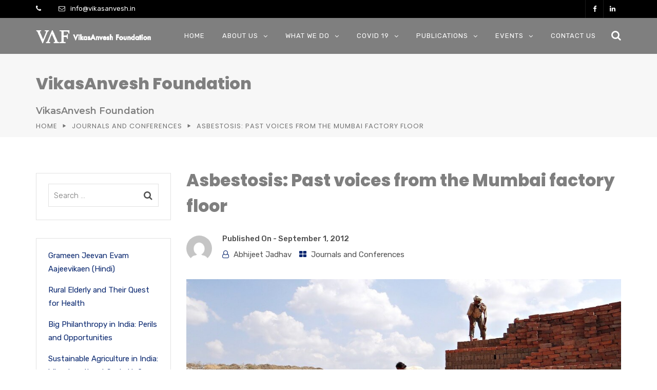

--- FILE ---
content_type: text/css
request_url: https://www.vikasanvesh.in/wp-content/themes/vaf/css/radiantthemes-custom.css
body_size: 13973
content:
/*--------------------------------------------------------------
>>> THEME CUSTOM CSS || DO NOT CHANGE THIS WITHOUT PROPER KNOWLEDGE
>>> TABLE OF CONTENTS:
----------------------------------------------------------------
# Normalize
# Sidr
# Nicescroll
# Preloader
# Overlay
# Scrollup
# WordPress Fix
# Gallery Columns
# WooCommerce Fix
# Common
# Inner Banner
	## Inner Banner Main
	## Inner Banner Breadcrumb
# Pagination / WooCommerce Pagination
# Sidebar
# Blog Page
	## Blog Listing
		### Post (Style Default)
		### Post (Style One)
		### Post (Style Two)
		### Post (Style Three)
	## Blog Single Page
	## Blog No Result Page
# Shop Page
	## Product Listing Page
		### Shop Box (Style One)
		### Shop Box (Style Two)
		### Shop Box (Style Three)
		### Shop Box (Style Four)
	## Product Single Page
	## Empty Cart Page
	## Login/Register Page
	## My Account Page
	## Cart Page
	## Checkout Page
	## Order Received Page
# Event Page
	## Event Month View Page
	## Event List View Page
	## Event Day View Page
# 404 Error Page
# Maintenance Mode Page
# Coming Soon Page
# Default Page
--------------------------------------------------------------*/

/*--------------------------------------------------------------
# Normalize
--------------------------------------------------------------*/

*{
	margin:0 auto;
	text-decoration:none !important;
	outline:none !important;
}

img{
	width:auto;
	max-width:100%;
	height:auto;
	border:0;
}

iframe{
	max-width:100%;
}

ul,
ol{
	margin:0;
	padding:0;
	list-style:none;
}

ol{
	list-style:decimal inside;
}

h1,
h2,
h3,
h4,
h5,
h6{
	margin-top:0;
	margin-bottom:15px;
	padding:0;
	visibility:inherit !important;
}

strong{
	font-weight:600;
}

p{
	margin-bottom:20px;
	padding:0;
}

blockquote{
	margin:0;
	padding:0;
    border:none;
}

label{
	font-weight:300;
}

del,
del *{
    text-decoration:line-through !important;
}

/*--------------------------------------------------------------
# Sidr
--------------------------------------------------------------*/

.sidr{
	display:block;
	position:fixed;
	top:0;
	height:100%;
	z-index:999999;
	width:260px;
	overflow-x:hidden;
	overflow-y:auto;
}

.sidr.right{
	left:auto;
	right:-260px;
}

.sidr.left{
	left:-260px;
	right:auto;
}

.sidr.right .sidr-close{
	float:right;
	margin-right:15px;
}

.sidr.left .sidr-close{
	float:left;
	margin-left:15px;
}

.sidr-close{
	margin-top:10px;
	margin-bottom:10px;
	font-size:25px;
	color:#fff;
	line-height:25px;
	cursor:pointer;
}

/*--------------------------------------------------------------
# Nicescroll
--------------------------------------------------------------*/

.nicescroll-rails{
	z-index:999 !important;
	background:rgba(0,0,0,0.2);
}

/*--------------------------------------------------------------
# Preloader
--------------------------------------------------------------*/

.preloader{
	position:fixed;
	z-index:99999;
	top:0;
	right:0;
	bottom:0;
	left:0;
	background-color:#00174d;
	transition:all 0.3s ease-in-out;
	-webkit-transition:all 0.3s ease-in-out;
}

.preloader > .table{
	display:table;
	table-layout:fixed;
	width:100%;
	height:100%;
	margin:0;
}

.preloader > .table > .table-cell{
	display:table-cell;
	width:100%;
	height:100%;
	vertical-align:middle;
	padding:40px;
	text-align:center;
}

.preloader.loaded{
	opacity:0;
	visibility:hidden;
	transform:scale(1.5);
	-webkit-transform:scale(1.5);
}

/*--------------------------------------------------------------
# Overlay
--------------------------------------------------------------*/

body > .overlay{
	position:fixed;
	top:0;
	right:0;
	bottom:0;
	left:0;
	z-index:9999;
	content:" ";
	width:auto;
	height:auto;
	background:rgba(0,0,0,0.65);
	opacity:0;
	visibility:hidden;
	transition:all 0.3s ease-in-out;
	-webkit-transition:all 0.3s ease-in-out;
}

body.main-menu-open > .overlay{
	opacity:1;
	visibility:visible;
}

/*--------------------------------------------------------------
# Scrollup
--------------------------------------------------------------*/

body > .scrollup{
	position:fixed;
	bottom:20px;
	width:50px;
	height:50px;
	z-index:99;
	border-radius:50%;
	text-align:center;
	cursor:pointer;
	opacity:0.7;
	transition:all 0.3s ease-in-out;
	-webkit-transition:all 0.3s ease-in-out;
}

body > .scrollup.left{
	left:-50px;
}

body > .scrollup.right{
	right:-50px;
}

body > .scrollup.left.active{
	left:15px;
}

body > .scrollup.right.active{
	right:15px;
}

body > .scrollup:hover{
	background-color:rgba(37,37,37,0.7);
}

body > .scrollup i{
    font-size:40px;
    color:#fff;
    line-height:45px;
}

/*--------------------------------------------------------------
# WordPress Fix
--------------------------------------------------------------*/

#page{
    word-wrap:break-word;
}

img.alignright,
figure.alignright{
	float:right;
	margin:0px 0px 10px 15px;
}

img.alignleft,
figure.alignleft{
	float:left;
	margin:0px 15px 10px 0px;
}

img.aligncenter,
figure.aligncenter{
	display:block;
	margin-left:auto;
	margin-right:auto;
}

.alignright{
	float:right;
}

.alignleft{
	float:left;
}

.aligncenter{
	display:block;
	margin-left:auto;
	margin-right:auto;
}

.screen-reader-text{
	display:none;
}

.wp-caption{
	max-width:100%;
}

.wp-caption-text{
	font-size:11px;
	line-height:17px;
	margin:0;
	padding:4px 5px 5px 5px;
}

.comment-list .comment.bypostauthor{
	list-style:none;
}

.edit-link{
	position:fixed;
	bottom:0;
	left:0;
	right:0;
	z-index:999;
	padding:5px 15px 6px 15px;
	background-color:rgba(144,160,199,0.7);
	text-align:center;
	text-transform:uppercase;
	font-weight:400;
	font-size:90%;
	color:#fff;
	letter-spacing:1px;
}

.edit-link a{
	margin-left:5px;
	margin-right:5px;
	color:inherit;
	transition:all 0.3s ease-in-out;
	-webkit-transition:all 0.3s ease-in-out;
}

/*--------------------------------------------------------------
# Gallery Columns
--------------------------------------------------------------*/

.gallery{
	margin-left:-15px;
	margin-right:-15px;
}

.gallery-item{
    display:inline-block;
    vertical-align:top;
    width:50%;
    max-width:25%;
    margin-bottom:30px;
    padding-left:15px;
    padding-right:15px;
    text-align:center;
}

.gallery-columns-1 .gallery-item{
	max-width:100%;
}

.gallery-columns-2 .gallery-item{
	max-width:50%;
}

.gallery-columns-3 .gallery-item{
	max-width:33.33%;
}

.gallery-columns-4 .gallery-item{
	max-width:25%;
}

.gallery-item .gallery-icon img{
    width:100%;
}

.gallery-item .gallery-caption{
	padding:10px 15px 10px 15px;
	background-color:#f8f8f8;
	font-size:12px;
	line-height:22px;
}

/*--------------------------------------------------------------
# WooCommerce Fix
--------------------------------------------------------------*/

.woocommerce-info,
.woocommerce-error,
.woocommerce-message{
	border-width:1px;
	border-style:solid;
}

.woocommerce-info{
	background-color:#cce5ff;
	border-color:#c5ddf5;
}

.woocommerce-error{
	background-color:#f8d7da;
	border-color:#e4c2c5;
}

.woocommerce-message{
	background-color:#9abc44;
	border-color:#82a132;
}

.woocommerce-info:before,
.woocommerce-error:before,
.woocommerce-message:before{
	top:inherit;
}

.woocommerce-info,
.woocommerce-info:before,
.woocommerce-info a:not(.button){
	color:#0078bc !important;
}

.woocommerce-error,
.woocommerce-error:before,
.woocommerce-error a:not(.button){
	color:#c01d2b !important;
}

.woocommerce-message,
.woocommerce-message:before,
.woocommerce-message a:not(.button){
	color:#fff !important;
}

.woocommerce-error .button,
.woocommerce-info .button,
.woocommerce-message .button,
.woocommerce-error .button:hover,
.woocommerce-info .button:hover,
.woocommerce-message .button:hover{
	padding:4px 0px 0px 0px !important;
	background-color:initial !important;
	color:#fff !important;
}

/*--------------------------------------------------------------
# Common
--------------------------------------------------------------*/

.overflow-visible{
	overflow:visible !important;
}

.overflow-hidden{
	overflow:hidden !important;
}

.overflow-scroll{
	overflow:scroll !important;
}

.overflow-auto{
	overflow:auto !important;
}

.position-relative{
	position:relative;
}

.position-fixed{
	position:fixed;
}

.position-static{
	position:static;
}

.font-weight-black{
	font-weight:900;
}

.font-weight-extrabold{
	font-weight:800;
}

.font-weight-bold{
	font-weight:700;
}

.font-weight-semibold{
	font-weight:600;
}

.font-weight-medium{
	font-weight:500;
}

.font-weight-regular{
	font-weight:400;
}

.font-weight-light{
	font-weight:300;
}

.font-weight-thin{
	font-weight:100;
}

.font-style-italic{
	font-style:italic;
}

.text-decoration-line-through{
	text-decoration:line-through !important;
}

.display-block{
	display:block;
}

.display-inline-block{
	display:inline-block;
}

.display-none{
	display:none;
}

.full-width-image *{
	width:100%;
}

div.background-position-left-top,
section.background-position-left-top,
h1.background-position-left-top,
h2.background-position-left-top,
h3.background-position-left-top,
h4.background-position-left-top,
h5.background-position-left-top,
h6.background-position-left-top,
.background-position-left-top > *{
	background-position:left top !important;
}

div.background-position-left-center,
section.background-position-left-center,
h1.background-position-left-center,
h2.background-position-left-center,
h3.background-position-left-center,
h4.background-position-left-center,
h5.background-position-left-center,
h6.background-position-left-center,
*.background-position-left-center > *{
	background-position:left center !important;
}

div.background-position-left-bottom,
section.background-position-left-bottom,
h1.background-position-left-bottom,
h2.background-position-left-bottom,
h3.background-position-left-bottom,
h4.background-position-left-bottom,
h5.background-position-left-bottom,
h6.background-position-left-bottom,
*.background-position-left-bottom > *{
	background-position:left bottom !important;
}

div.background-position-center-top,
section.background-position-center-top,
h1.background-position-center-top,
h2.background-position-center-top,
h3.background-position-center-top,
h4.background-position-center-top,
h5.background-position-center-top,
h6.background-position-center-top,
*.background-position-center-top > *{
	background-position:center top !important;
}

div.background-position-center-center,
section.background-position-center-center,
h1.background-position-center-center,
h2.background-position-center-center,
h3.background-position-center-center,
h4.background-position-center-center,
h5.background-position-center-center,
h6.background-position-center-center,
*.background-position-center-center > *{
	background-position:center center !important;
}

div.background-position-center-bottom,
section.background-position-center-bottom,
h1.background-position-center-bottom,
h2.background-position-center-bottom,
h3.background-position-center-bottom,
h4.background-position-center-bottom,
h5.background-position-center-bottom,
h6.background-position-center-bottom,
*.background-position-center-bottom > *{
	background-position:center bottom !important;
}

div.background-position-right-top,
section.background-position-right-top,
h1.background-position-right-top,
h2.background-position-right-top,
h3.background-position-right-top,
h4.background-position-right-top,
h5.background-position-right-top,
h6.background-position-right-top,
*.background-position-right-top > *{
	background-position:right top !important;
}

div.background-position-right-center,
section.background-position-right-center,
h1.background-position-right-center,
h2.background-position-right-center,
h3.background-position-right-center,
h4.background-position-right-center,
h5.background-position-right-center,
h6.background-position-right-center,
*.background-position-right-center > *{
	background-position:right center !important;
}

div.background-position-right-bottom,
section.background-position-right-bottom,
h1.background-position-right-bottom,
h2.background-position-right-bottom,
h3.background-position-right-bottom,
h4.background-position-right-bottom,
h5.background-position-right-bottom,
h6.background-position-right-bottom,
*.background-position-right-bottom > *{
	background-position:right bottom !important;
}

.wpb_gmaps_widget .wpb_wrapper{
    padding:0;
}

/*--------------------------------------------------------------
# Inner Banner
--------------------------------------------------------------*/

/*--------------------------------------------------------------
# Inner Banner Main
--------------------------------------------------------------*/

/* wraper_inner_banner */

.wraper_inner_banner{
    width:100%;
    height:auto;
    background-color:#252525;
}

/* wraper_inner_banner_main */

.wraper_inner_banner_main{
    width:100%;
	height:auto;
	border-bottom-width:1px;
	border-bottom-style:solid;
}

.wraper_inner_banner_main > .container{
}

.inner_banner_main{
}

.inner_banner_main > *:last-child{
	margin-bottom:0 !important;
}

.header_bannerinner .title{
	margin-bottom:15px;
}

.header_bannerinner .subtitle{
	margin-bottom:20px;
}

/*--------------------------------------------------------------
# Inner Banner Breadcrumb
--------------------------------------------------------------*/

.wraper_inner_banner_breadcrumb{
    width:100%;
    height:auto;
}

.wraper_inner_banner_breadcrumb > .container{
}

.inner_banner_breadcrumb{
}

.inner_banner_breadcrumb > *:last-child{
	margin-bottom:0 !important;
}

.inner_banner_breadcrumb #crumbs{
    width:auto;
    height:auto;
}

.inner_banner_breadcrumb #crumbs .gap{
	display:inline-block;
	vertical-align:top;
	margin-left:6px;
	margin-right:6px;
	font-size:50%;
}

.inner_banner_breadcrumb #crumbs a{
	color:inherit;
}

/*--------------------------------------------------------------
# Pagination / WooCommerce Pagination
--------------------------------------------------------------*/

.pagination,
.woocommerce nav.woocommerce-pagination{
	display:block;
	margin-left:-5px;
	margin-right:-5px;
	padding:0;
	border-radius:0;
	text-align:center;
	font-size:0;
}

.woocommerce nav.woocommerce-pagination ul{
	margin:0;
	border:none;
}

.pagination > *,
.woocommerce nav.woocommerce-pagination ul li{
	display:inline-block;
	vertical-align:top;
	float:none;
	margin:0px 5px 10px 5px;
	border:none;
}

.pagination > *,
.woocommerce nav.woocommerce-pagination ul li a,
.woocommerce nav.woocommerce-pagination ul li span{
	padding:4px 10px 4px 10px;
	background:#fff;
	border:1px #cdcdcd solid;
	border-radius:0;
	text-transform:uppercase;
	font-weight:700;
	font-size:11px;
	line-height:20px;
	letter-spacing:1px;
}

.pagination > *.current,
.woocommerce nav.woocommerce-pagination ul li span.current{
	color:#fff !important;
}

/*--------------------------------------------------------------
# Sidebar
--------------------------------------------------------------*/

.widget-area{
	margin-bottom:40px;
	clear:both;
}

.widget-area > .widget{
	background-color:#fff;
	margin-bottom:35px;
	padding:20px 23px 25px 23px;
	border:1px #e2e2e2 solid;
}

.widget-area > .widget:last-child,
.widget-area > .widget:only-child{
	margin-bottom:0;
}

.widget-area > .widget > *:last-child{
	margin-bottom:0 !important;
}

.widget-area > .widget .widget-title{
	margin-top:0;
	margin-bottom:20px;
	text-transform:uppercase;
	font-weight:700;
	font-size:14px;
	color:#373737;
	line-height:25px;
}

.widget-area > .widget .widget-title a{
	color:inherit;
}

.widget-area > .widget .widget-title img{
	margin-right:7px;
}

/*.widget-area > .widget.widget_search,
.widget-area > .widget.widget_product_search{
	padding:0;
	background:none;
	border:none;
}*/

.widget-area > .widget.widget_search .search-form,
.widget-area > .widget.widget_product_search .woocommerce-product-search{
	position:relative;
}

.widget-area > .widget.widget_search .search-form label,
.widget-area > .widget.widget_product_search .woocommerce-product-search label{
	width:100%;
	margin:0;
}

.widget-area > .widget.widget_search .search-form input[type=search],
.widget-area > .widget.widget_product_search .woocommerce-product-search input[type=search]{
	width:100%;
	height:45px;
	padding:0px 40px 0px 10px;
	background:#fff;
	border:1px #e2e2e2 solid;
	border-radius:0;
	transition:all 0.3s ease-in-out;
	-webkit-transition:all 0.3s ease-in-out;
}

.widget-area > .widget.widget_search .search-form input[type=search]:focus,
.widget-area > .widget.widget_product_search .woocommerce-product-search input[type=search]:focus{
	border-left-width:5px;
}

.widget-area > .widget.widget_search .search-form button[type=submit],
.widget-area > .widget.widget_product_search .woocommerce-product-search button[type=submit]{
	position:absolute;
	top:0;
	right:0;
	width:40px;
	height:45px;
	background-color:initial;
	border:none;
	border-radius:0;
	font-size:0;
}

.widget-area > .widget.widget_search .search-form button[type=submit] i,
.widget-area > .widget.widget_product_search .woocommerce-product-search button[type=submit] i{
	font-size:18px;
	line-height:45px;
}

.widget-area > .widget .textwidget{
	margin:0px 0px 20px 0px;
}

.widget-area > .widget .textwidget > *:last-child{
	margin-bottom:0 !important;
}

.widget-area > .widget .textwidget p{
	margin:0px 0px 18px 0px;
}

.widget-area > .widget .textwidget img{
	margin:12px 0px 15px 0px;
}

.widget-area > .widget.widget_rss ul{
	margin:0;
}

.widget-area > .widget.widget_rss ul li{
	margin-bottom:15px;
}

.widget-area > .widget.widget_rss ul li:last-child,
.widget-area > .widget.widget_rss ul li:only-child{
	margin-bottom:0;
}

.widget-area > .widget.widget_rss ul li a{
	color:#31281f;
}

.widget-area > .widget.widget_rss ul li .rss-date{
	display:block;
	margin-top:7px;
	font-size:14px;
	color:#9b9a9a;
	line-height:22px;
}

.widget-area > .widget.widget_rss ul li .rss-date:before{
	margin-right:10px;
	content:"\f017";
	font-family:'FontAwesome';
}

.widget-area > .widget.widget_rss ul li .rssSummary{
	display:block;
	margin-top:7px;
}

.widget-area > .widget.widget_recent_entries ul,
.widget-area > .widget.widget_recent_comments ul{
	margin:0;
}

.widget-area > .widget.widget_recent_entries ul li,
.widget-area > .widget.widget_recent_comments ul li{
	margin-bottom:15px;
}

.widget-area > .widget.widget_recent_entries ul li:last-child,
.widget-area > .widget.widget_recent_entries ul li:only-child,
.widget-area > .widget.widget_recent_comments ul li:last-child,
.widget-area > .widget.widget_recent_comments ul li:only-child{
	margin-bottom:0;
}

.widget-area > .widget.widget_recent_entries ul li a{
	display:block;
}

.widget-area > .widget.widget_recent_comments ul li a{
	word-break:break-all;
}

.widget-area > .widget.widget_archive ul,
.widget-area > .widget.widget_categories ul,
.widget-area > .widget.widget_meta ul,
.widget-area > .widget.widget_pages ul,
.widget-area > .widget.widget_nav_menu ul,
.widget-area > .widget.widget_layered_nav ul,
.widget-area > .widget.widget_product_categories ul{
}

.widget-area > .widget.widget_archive ul li,
.widget-area > .widget.widget_categories ul li,
.widget-area > .widget.widget_meta ul li,
.widget-area > .widget.widget_pages ul li,
.widget-area > .widget.widget_nav_menu ul li,
.widget-area > .widget.widget_layered_nav ul li,
.widget-area > .widget.widget_product_categories ul li{
	position:relative;
	margin-bottom:15px;
	padding-left:11px;
	/*font-size:90%;*/
}

.widget-area > .widget.widget_archive ul li:last-child,
.widget-area > .widget.widget_categories ul li:last-child,
.widget-area > .widget.widget_meta ul li:last-child,
.widget-area > .widget.widget_pages ul li:last-child,
.widget-area > .widget.widget_nav_menu ul li:last-child,
.widget-area > .widget.widget_layered_nav ul li:last-child,
.widget-area > .widget.widget_product_categories ul li:last-child,
.widget-area > .widget.widget_archive ul li:only-child,
.widget-area > .widget.widget_categories ul li:only-child,
.widget-area > .widget.widget_meta ul li:only-child,
.widget-area > .widget.widget_pages ul li:only-child,
.widget-area > .widget.widget_nav_menu ul li:only-child,
.widget-area > .widget.widget_layered_nav ul li:only-child,
.widget-area > .widget.widget_product_categories ul li:only-child{
	margin-bottom:0;
}

.widget-area > .widget.widget_archive ul li:before,
.widget-area > .widget.widget_categories ul li:before,
.widget-area > .widget.widget_meta ul li:before,
.widget-area > .widget.widget_pages ul li:before,
.widget-area > .widget.widget_nav_menu ul li:before,
.widget-area > .widget.widget_layered_nav ul li:before,
.widget-area > .widget.widget_product_categories ul li:before{
	position:absolute;
	top:0;
	left:0;
	content:"\f0da";
	font-family:"FontAwesome";
	font-size:85%;
}

.widget-area > .widget.widget_archive ul li a,
.widget-area > .widget.widget_categories ul li a,
.widget-area > .widget.widget_meta ul li a,
.widget-area > .widget.widget_pages ul li a,
.widget-area > .widget.widget_nav_menu ul li a,
.widget-area > .widget.widget_layered_nav ul li a,
.widget-area > .widget.widget_product_categories ul li a{
	color:#3c3c3c;
	transition:all 0.3s ease-in-out;
	-webkit-transition:all 0.3s ease-in-out;
}

.widget-area > .widget.widget_archive ul li a:hover,
.widget-area > .widget.widget_categories ul li a:hover,
.widget-area > .widget.widget_meta ul li a:hover,
.widget-area > .widget.widget_pages ul li a:hover,
.widget-area > .widget.widget_nav_menu ul li a:hover,
.widget-area > .widget.widget_layered_nav ul li a:hover,
.widget-area > .widget.widget_product_categories ul li a:hover{
}

.widget-area > .widget.widget_archive ul li ul,
.widget-area > .widget.widget_categories ul li ul,
.widget-area > .widget.widget_meta ul li ul,
.widget-area > .widget.widget_pages ul li ul,
.widget-area > .widget.widget_nav_menu ul li ul,
.widget-area > .widget.widget_layered_nav ul li ul,
.widget-area > .widget.widget_product_categories ul li ul{
	margin-top:13px;
	/*margin-left:15px;*/
}

.widget-area > .widget.widget_rating_filter ul{
}

.widget-area > .widget.widget_rating_filter ul li{
	margin-bottom:15px;
}

.widget-area > .widget.widget_rating_filter ul li:last-child,
.widget-area > .widget.widget_rating_filter ul li:only-child{
	margin-bottom:0;
}

.widget-area > .widget.widget_recent_reviews ul,
.widget-area > .widget.widget_top_rated_products ul{
}

.widget-area > .widget.widget_recent_reviews ul li,
.widget-area > .widget.widget_top_rated_products ul li{
	margin-bottom:15px;
}

.widget-area > .widget.widget_recent_reviews ul li:last-child,
.widget-area > .widget.widget_recent_reviews ul li:only-child,
.widget-area > .widget.widget_top_rated_products ul li:last-child,
.widget-area > .widget.widget_top_rated_products ul li:only-child{
	margin-bottom:0;
}

.widget-area > .widget.widget_recent_reviews ul li img,
.widget-area > .widget.widget_top_rated_products ul li img{
	width:40px;
	margin-top:8px;
}

.widget-area > .widget.widget_recent_reviews ul li .star-rating,
.widget-area > .widget.widget_top_rated_products ul li .star-rating{
	float:left;
	margin-top:7px;
}

.widget-area > .widget.widget_recent_reviews ul li .reviewer,
.widget-area > .widget.widget_top_rated_products ul li .amount{
	width:100%;
	float:left;
	margin-top:5px;
}

.widget-area > .widget.widget_price_filter .ui-slider{
	background-color:#252525;
}

.widget-area > .widget.widget_price_filter .ui-slider .ui-slider-range,
.widget-area > .widget.widget_price_filter .ui-slider .ui-slider-handle{
}

.widget-area > .widget.widget_price_filter .price_label{
	display:inline-block;
	vertical-align:top;
	width:100%;
	margin-top:10px;
	text-align:left;
}

.widget-area > .widget.widget_layered_nav_filters ul li{
	width:100%;
	margin-bottom:7px;
	padding:0;
}

.widget-area > .widget.widget_layered_nav_filters ul li:last-child,
.widget-area > .widget.widget_layered_nav_filters ul li:only-child{
	margin-bottom:0;
}

.widget-area > .widget select{
	width:100%;
	height:40px;
	padding:0px 10px 0px 10px;
	background:#fff;
	border:1px #e2e2e2 solid;
	border-radius:0;
	transition:all 0.3s ease-in-out;
	-webkit-transition:all 0.3s ease-in-out;
}

.widget-area > .widget select:focus{
}

.widget-area > .widget .tagcloud{
	margin:0px 0px 14px 0px;
	font-size:0;
}

.widget-area > .widget .tagcloud > [class*='tag-link-']{
	display:inline-block;
	vertical-align:top;
	margin:0px 5px 5px 0px;
	padding:2px 10px 4px 10px;
	background:#f6f6f6;
	border:none;
	border-radius:3px;
	font-size:12px !important;
	color:#505050;
	line-height:23px;
	transition:all 0.3s ease-in-out;
	-webkit-transition:all 0.3s ease-in-out;
}

.widget-area > .widget .tagcloud > [class*='tag-link-']:hover{
	color:#fff;
}

.widget-area > .widget.widget_calendar #wp-calendar{
	width:100%;
	table-layout:fixed;
}

.widget-area > .widget.widget_calendar #wp-calendar caption{
	padding:9px 10px 10px 4px;
	border:1px #e2e2e2 solid;
	border-bottom:none;
	text-align:center;
	text-transform:uppercase;
	font-weight:700;
	font-size:14px;
	color:#373737;
	line-height:24px;
	letter-spacing:1px;
}

.widget-area > .widget.widget_calendar #wp-calendar > tbody > tr > td,
.widget-area > .widget.widget_calendar #wp-calendar > tbody > tr > th,
.widget-area > .widget.widget_calendar #wp-calendar > tfoot > tr > td,
.widget-area > .widget.widget_calendar #wp-calendar > tfoot > tr > th,
.widget-area > .widget.widget_calendar #wp-calendar > thead > tr > td,
.widget-area > .widget.widget_calendar #wp-calendar > thead > tr > th{
	padding:2px 5px;
	border:1px #e2e2e2 solid;
	text-align:center;
	font-size:70%;
}

.widget-area > .widget.widget_calendar #wp-calendar > tbody > tr > td#today{
	background:rgba(0,0,0,0.05);
}

.widget-area > .widget.widget_bizcorp_business_call_to_action_widget{
	text-align:center;
}

.widget-area > .widget.widget_bizcorp_business_call_to_action_widget > *:last-child{
	margin-bottom:0 !important;
}

.widget-area > .widget.widget_bizcorp_business_call_to_action_widget h4{
	margin-bottom:5px;
	text-transform:uppercase;
	font-weight:700;
	font-size:140%;
	color:#000;
	letter-spacing:1px;
}

.widget-area > .widget.widget_bizcorp_business_call_to_action_widget p{
	margin-bottom:20px;
}

.widget-area > .widget.widget_bizcorp_business_call_to_action_widget .btn{
	cursor:pointer;
	transition:all 0.3s ease-in-out;
	-webkit-transition:all 0.3s ease-in-out;
}

.widget-area > .widget.widget_bizcorp_business_contact_box_widget{
}

.widget-area > .widget.widget_bizcorp_business_contact_box_widget ul.contact{
}

.widget-area > .widget.widget_bizcorp_business_contact_box_widget ul.contact li{
	position:relative;
	margin-bottom:22px;
	padding-left:40px;
}

.widget-area > .widget.widget_bizcorp_business_contact_box_widget ul.contact li:last-child,
.widget-area > .widget.widget_bizcorp_business_contact_box_widget ul.contact li:only-child{
	margin-bottom:0;
}

.widget-area > .widget.widget_bizcorp_business_contact_box_widget ul.contact li:before{
	position:absolute;
	top:0;
	z-index:0;
	font-family:"FontAwesome";
	line-height:40px;
}

.widget-area > .widget.widget_bizcorp_business_contact_box_widget ul.contact li.phone:before{
	content:"\f095";
	left:0px;
	font-size:25px;
}

.widget-area > .widget.widget_bizcorp_business_contact_box_widget ul.contact li.email:before{
	content:"\f0e0";
	left:0px;
	font-size:22px;
}

.widget-area > .widget.widget_bizcorp_business_contact_box_widget ul.contact li.address:before{
	content:"\f041";
	left:3px;
	font-size:30px;
}

.widget-area > .widget.widget_bizcorp_business_contact_box_widget ul.contact li strong{
	text-transform:uppercase;
	font-weight:700;
	font-size:105%;
	letter-spacing:1px;
}

.widget-area > .widget.widget_bizcorp_business_contact_box_widget ul.contact li a{
	color:inherit;
}

.widget-area > .widget.widget_bizcorp_business_social_widget{
	padding-bottom:16px;
}

.widget-area > .widget.widget_bizcorp_business_social_widget ul.social{
	text-align:center;
	font-size:0;
}

.widget-area > .widget.widget_bizcorp_business_social_widget ul.social li{
    display:inline-block;
    vertical-align:top;
    width:auto;
    height:auto;
    margin:0px 5px 8px 5px;
}

.widget-area > .widget.widget_bizcorp_business_social_widget ul.social li a{
    display:block;
    width:40px;
    height:40px;
    background-color:rgba(0,0,0,0.15);
    border-radius:50%;
    text-align:center;
    cursor:pointer;
    transition:all 0.3s ease-in-out;
    -webkit-transition:all 0.3s ease-in-out;
}

.widget-area > .widget.widget_bizcorp_business_social_widget ul.social li.google-plus:hover a{
	background-color:#dd4b39;
}

.widget-area > .widget.widget_bizcorp_business_social_widget ul.social li.facebook:hover a{
	background-color:#3b5999;
}

.widget-area > .widget.widget_bizcorp_business_social_widget ul.social li.twitter:hover a{
	background-color:#55acee;
}

.widget-area > .widget.widget_bizcorp_business_social_widget ul.social li.vimeo:hover a{
	background-color:#1ab7ea;
}

.widget-area > .widget.widget_bizcorp_business_social_widget ul.social li.youtube:hover a{
	background-color:#cd201f;
}

.widget-area > .widget.widget_bizcorp_business_social_widget ul.social li.flickr:hover a{
	background-color:#ff0084;
}

.widget-area > .widget.widget_bizcorp_business_social_widget ul.social li.linkedin:hover a{
	background-color:#0077B5;
}

.widget-area > .widget.widget_bizcorp_business_social_widget ul.social li.pinterest:hover a{
	background-color:#bd081c;
}

.widget-area > .widget.widget_bizcorp_business_social_widget ul.social li.xing:hover a{
	background-color:#026466;
}

.widget-area > .widget.widget_bizcorp_business_social_widget ul.social li.viadeo:hover a{
	background-color:#f07355;
}

.widget-area > .widget.widget_bizcorp_business_social_widget ul.social li.vkontakte:hover a{
	background-color:#4c75a3;
}

.widget-area > .widget.widget_bizcorp_business_social_widget ul.social li.tripadvisor:hover a{
	background-color:#00af87;
}

.widget-area > .widget.widget_bizcorp_business_social_widget ul.social li.tumblr:hover a{
	background-color:#34465d;
}

.widget-area > .widget.widget_bizcorp_business_social_widget ul.social li.behance:hover a{
	background-color:#131418;
}

.widget-area > .widget.widget_bizcorp_business_social_widget ul.social li.instagram:hover a{
	background-color:#e4405f;
}

.widget-area > .widget.widget_bizcorp_business_social_widget ul.social li.dribbble:hover a{
	background-color:#ea4c89;
}

.widget-area > .widget.widget_bizcorp_business_social_widget ul.social li.skype:hover a{
	background-color:#00AFF0;
}

.widget-area > .widget.widget_bizcorp_business_social_widget ul.social li a i{
	font-size:18px;
	color:#fff;
	line-height:42px;
}

.widget-area > .widget.widget_bizcorp_business_facebook_widget{
	padding:0;
}

.widget-area > .widget.widget_bizcorp_business_facebook_widget iframe{
	vertical-align:top;
	width:100%;
	border:none;
}

/*--------------------------------------------------------------
# Blog Page
--------------------------------------------------------------*/

/* wraper_blog_main */

.wraper_blog_main{
	width:100%;
	height:auto;
}

.wraper_blog_main > .container{
	padding-top:70px;
	padding-bottom:30px;
}

.blog_main{
	width:100%;
	height:auto;
	float:left;
	margin:0px 0px 40px 0px;
}

/*--------------------------------------------------------------
# Post (Style Default)
--------------------------------------------------------------*/

.post.style-default,
.page.style-default,
.tribe_events.style-default,
.testimonial.style-default,
.team.style-default,
.portfolio.style-default,
.case-studies.style-default,
.client.style-default,
.product.style-default{
	margin-bottom:35px;
	padding:20px 23px 25px 23px;
	border:1px #e2e2e2 solid;
}

.post.style-default.sticky,
.page.style-default.sticky,
.tribe_events.style-default.sticky,
.testimonial.style-default.sticky,
.team.style-default.sticky,
.portfolio.style-default.sticky,
.case-studies.style-default.sticky,
.client.style-default.sticky,
.product.style-default.sticky{
	position:relative;
	box-shadow:0px 5px 25px rgba(0,0,0,0.09);
}

.post.style-default.sticky:before,
.page.style-default.sticky:before,
.tribe_events.style-default.sticky:before,
.testimonial.style-default.sticky:before,
.team.style-default.sticky:before,
.portfolio.style-default.sticky:before,
.case-studies.style-default.sticky:before,
.client.style-default.sticky:before,
.product.style-default.sticky:before{
	position:absolute;
	top:-15px;
	right:-10px;
	z-index:0;
	content:"\f08d";
	font-family:"FontAwesome";
	font-size:30px;
	color:#ffbc13;
	line-height:30px;
	transform:rotate(40deg);
	-webkit-transform:rotate(40deg)
}

.post.style-default .post-thumbnail,
.page.style-default .post-thumbnail,
.tribe_events.style-default .post-thumbnail,
.testimonial.style-default .post-thumbnail,
.team.style-default .post-thumbnail,
.portfolio.style-default .post-thumbnail,
.case-studies.style-default .post-thumbnail,
.client.style-default .post-thumbnail,
.product.style-default .post-thumbnail{
	margin-bottom:30px;
}

.post.style-default .post-thumbnail > .placeholder img,
.page.style-default .post-thumbnail > .placeholder img,
.tribe_events.style-default .post-thumbnail > .placeholder img,
.testimonial.style-default .post-thumbnail > .placeholder img,
.team.style-default .post-thumbnail > .placeholder img,
.portfolio.style-default .post-thumbnail > .placeholder img,
.case-studies.style-default .post-thumbnail > .placeholder img,
.client.style-default .post-thumbnail > .placeholder img,
.product.style-default .post-thumbnail > .placeholder img{
}

.post.style-default .entry-main,
.page.style-default .entry-main,
.tribe_events.style-default .entry-main,
.testimonial.style-default .entry-main,
.team.style-default .entry-main,
.portfolio.style-default .entry-main,
.case-studies.style-default .entry-main,
.client.style-default .entry-main,
.product.style-default .entry-main{
}

.post.style-default .entry-main > *:last-child,
.page.style-default .entry-main > *:last-child,
.tribe_events.style-default .entry-main > *:last-child,
.testimonial.style-default .entry-main > *:last-child,
.team.style-default .entry-main > *:last-child,
.portfolio.style-default .entry-main > *:last-child,
.case-studies.style-default .entry-main > *:last-child,
.client.style-default .entry-main > *:last-child,
.product.style-default .entry-main > *:last-child{
	margin-bottom:0 !important;
}

.post.style-default .entry-main .entry-meta,
.page.style-default .entry-main .entry-meta,
.tribe_events.style-default .entry-main .entry-meta,
.testimonial.style-default .entry-main .entry-meta,
.team.style-default .entry-main .entry-meta,
.portfolio.style-default .entry-main .entry-meta,
.case-studies.style-default .entry-main .entry-meta,
.client.style-default .entry-main .entry-meta,
.product.style-default .entry-main .entry-meta,
.post.single-post .entry-header .entry-meta{
	margin-bottom:15px;
}

.post.style-default .entry-main .entry-meta > .holder,
.page.style-default .entry-main .entry-meta > .holder,
.tribe_events.style-default .entry-main .entry-meta > .holder,
.testimonial.style-default .entry-main .entry-meta > .holder,
.team.style-default .entry-main .entry-meta > .holder,
.portfolio.style-default .entry-main .entry-meta > .holder,
.case-studies.style-default .entry-main .entry-meta > .holder,
.client.style-default .entry-main .entry-meta > .holder,
.product.style-default .entry-main .entry-meta > .holder,
.post.single-post .entry-header .entry-meta > .holder{
	position:relative;
	min-height:50px;
	padding-left:70px;
}

.post.style-default .entry-main .entry-meta > .holder > .author-image,
.page.style-default .entry-main .entry-meta > .holder > .author-image,
.tribe_events.style-default .entry-main .entry-meta > .holder > .author-image,
.testimonial.style-default .entry-main .entry-meta > .holder > .author-image,
.team.style-default .entry-main .entry-meta > .holder > .author-image,
.portfolio.style-default .entry-main .entry-meta > .holder > .author-image,
.case-studies.style-default .entry-main .entry-meta > .holder > .author-image,
.client.style-default .entry-main .entry-meta > .holder > .author-image,
.product.style-default .entry-main .entry-meta > .holder > .author-image,
.post.single-post .entry-header .entry-meta > .holder > .author-image{
	position:absolute;
	top:7px;
	left:0;
	z-index:1;
	width:50px;
	height:auto;
	text-align:center;
}

.post.style-default .entry-main .entry-meta > .holder > .author-image img,
.page.style-default .entry-main .entry-meta > .holder > .author-image img,
.tribe_events.style-default .entry-main .entry-meta > .holder > .author-image img,
.testimonial.style-default .entry-main .entry-meta > .holder > .author-image img,
.team.style-default .entry-main .entry-meta > .holder > .author-image img,
.portfolio.style-default .entry-main .entry-meta > .holder > .author-image img,
.case-studies.style-default .entry-main .entry-meta > .holder > .author-image img,
.client.style-default .entry-main .entry-meta > .holder > .author-image img,
.product.style-default .entry-main .entry-meta > .holder > .author-image img,
.post.single-post .entry-header .entry-meta > .holder > .author-image img{
	border-radius:50%;
}

.post.style-default .entry-main .entry-meta > .holder > .data,
.page.style-default .entry-main .entry-meta > .holder > .data,
.tribe_events.style-default .entry-main .entry-meta > .holder > .data,
.testimonial.style-default .entry-main .entry-meta > .holder > .data,
.team.style-default .entry-main .entry-meta > .holder > .data,
.portfolio.style-default .entry-main .entry-meta > .holder > .data,
.case-studies.style-default .entry-main .entry-meta > .holder > .data,
.client.style-default .entry-main .entry-meta > .holder > .data,
.product.style-default .entry-main .entry-meta > .holder > .data,
.post.single-post .entry-header .entry-meta > .holder > .data{
}

.post.style-default .entry-main .entry-meta > .holder > .data > *:last-child,
.page.style-default .entry-main .entry-meta > .holder > .data > *:last-child,
.tribe_events.style-default .entry-main .entry-meta > .holder > .data > *:last-child,
.testimonial.style-default .entry-main .entry-meta > .holder > .data > *:last-child,
.team.style-default .entry-main .entry-meta > .holder > .data > *:last-child,
.portfolio.style-default .entry-main .entry-meta > .holder > .data > *:last-child,
.case-studies.style-default .entry-main .entry-meta > .holder > .data > *:last-child,
.client.style-default .entry-main .entry-meta > .holder > .data > *:last-child,
.product.style-default .entry-main .entry-meta > .holder > .data > *:last-child,
.post.single-post .entry-header .entry-meta > .holder > .data > *:last-child{
	margin-bottom:0 !important;
}

.post.style-default .entry-main .entry-meta > .holder > .data .published-on,
.page.style-default .entry-main .entry-meta > .holder > .data .published-on,
.tribe_events.style-default .entry-main .entry-meta > .holder > .data .published-on,
.testimonial.style-default .entry-main .entry-meta > .holder > .data .published-on,
.team.style-default .entry-main .entry-meta > .holder > .data .published-on,
.portfolio.style-default .entry-main .entry-meta > .holder > .data .published-on,
.case-studies.style-default .entry-main .entry-meta > .holder > .data .published-on,
.client.style-default .entry-main .entry-meta > .holder > .data .published-on,
.product.style-default .entry-main .entry-meta > .holder > .data .published-on,
.post.single-post .entry-header .entry-meta > .holder > .data .published-on{
	margin-bottom:5px;
	font-weight:500;
}

.post.style-default .entry-main .entry-meta > .holder > .data .published-on a,
.page.style-default .entry-main .entry-meta > .holder > .data .published-on a,
.tribe_events.style-default .entry-main .entry-meta > .holder > .data .published-on a,
.testimonial.style-default .entry-main .entry-meta > .holder > .data .published-on a,
.team.style-default .entry-main .entry-meta > .holder > .data .published-on a,
.portfolio.style-default .entry-main .entry-meta > .holder > .data .published-on a,
.case-studies.style-default .entry-main .entry-meta > .holder > .data .published-on a,
.client.style-default .entry-main .entry-meta > .holder > .data .published-on a,
.product.style-default .entry-main .entry-meta > .holder > .data .published-on a,
.post.single-post .entry-header .entry-meta > .holder > .data .published-on a{
	color:inherit;
}

.post.style-default .entry-main .entry-meta > .holder > .data .meta,
.page.style-default .entry-main .entry-meta > .holder > .data .meta,
.tribe_events.style-default .entry-main .entry-meta > .holder > .data .meta,
.testimonial.style-default .entry-main .entry-meta > .holder > .data .meta,
.team.style-default .entry-main .entry-meta > .holder > .data .meta,
.portfolio.style-default .entry-main .entry-meta > .holder > .data .meta,
.case-studies.style-default .entry-main .entry-meta > .holder > .data .meta,
.client.style-default .entry-main .entry-meta > .holder > .data .meta,
.product.style-default .entry-main .entry-meta > .holder > .data .meta,
.post.single-post .entry-header .entry-meta > .holder > .data .meta{
	margin-bottom:7px;
}

.post.style-default .entry-main .entry-meta > .holder > .data .meta > span,
.page.style-default .entry-main .entry-meta > .holder > .data .meta > span,
.tribe_events.style-default .entry-main .entry-meta > .holder > .data .meta > span,
.testimonial.style-default .entry-main .entry-meta > .holder > .data .meta > span,
.team.style-default .entry-main .entry-meta > .holder > .data .meta > span,
.portfolio.style-default .entry-main .entry-meta > .holder > .data .meta > span,
.case-studies.style-default .entry-main .entry-meta > .holder > .data .meta > span,
.client.style-default .entry-main .entry-meta > .holder > .data .meta > span,
.product.style-default .entry-main .entry-meta > .holder > .data .meta > span,
.post.single-post .entry-header .entry-meta > .holder > .data .meta > span{
	margin-right:15px;
}

.post.style-default .entry-main .entry-meta > .holder > .data .meta > span i,
.page.style-default .entry-main .entry-meta > .holder > .data .meta > span i,
.tribe_events.style-default .entry-main .entry-meta > .holder > .data .meta > span i,
.testimonial.style-default .entry-main .entry-meta > .holder > .data .meta > span i,
.team.style-default .entry-main .entry-meta > .holder > .data .meta > span i,
.portfolio.style-default .entry-main .entry-meta > .holder > .data .meta > span i,
.case-studies.style-default .entry-main .entry-meta > .holder > .data .meta > span i,
.client.style-default .entry-main .entry-meta > .holder > .data .meta > span i,
.product.style-default .entry-main .entry-meta > .holder > .data .meta > span i,
.post.single-post .entry-header .entry-meta > .holder > .data .meta > span i{
	margin-right:5px;
}

.post.style-default .entry-main .entry-meta > .holder > .data .meta > span a,
.page.style-default .entry-main .entry-meta > .holder > .data .meta > span a,
.tribe_events.style-default .entry-main .entry-meta > .holder > .data .meta > span a,
.testimonial.style-default .entry-main .entry-meta > .holder > .data .meta > span a,
.team.style-default .entry-main .entry-meta > .holder > .data .meta > span a,
.portfolio.style-default .entry-main .entry-meta > .holder > .data .meta > span a,
.case-studies.style-default .entry-main .entry-meta > .holder > .data .meta > span a,
.client.style-default .entry-main .entry-meta > .holder > .data .meta > span a,
.product.style-default .entry-main .entry-meta > .holder > .data .meta > span a,
.post.single-post .entry-header .entry-meta > .holder > .data .meta > span a{
	color:inherit;
}

.post.style-default .entry-main .entry-header,
.page.style-default .entry-main .entry-header,
.tribe_events.style-default .entry-main .entry-header,
.testimonial.style-default .entry-main .entry-header,
.team.style-default .entry-main .entry-header,
.portfolio.style-default .entry-main .entry-header,
.case-studies.style-default .entry-main .entry-header,
.client.style-default .entry-main .entry-header,
.product.style-default .entry-main .entry-header{
	margin-bottom:15px;
}

.post.style-default .entry-main .entry-header > *:last-child,
.page.style-default .entry-main .entry-header > *:last-child,
.tribe_events.style-default .entry-main .entry-header > *:last-child,
.testimonial.style-default .entry-main .entry-header > *:last-child,
.team.style-default .entry-main .entry-header > *:last-child,
.portfolio.style-default .entry-main .entry-header > *:last-child,
.case-studies.style-default .entry-main .entry-header > *:last-child,
.client.style-default .entry-main .entry-header > *:last-child,
.product.style-default .entry-main .entry-header > *:last-child{
	margin-bottom:0 !important;
}

.post.style-default .entry-main .entry-header .entry-title,
.page.style-default .entry-main .entry-header .entry-title,
.tribe_events.style-default .entry-main .entry-header .entry-title,
.testimonial.style-default .entry-main .entry-header .entry-title,
.team.style-default .entry-main .entry-header .entry-title,
.portfolio.style-default .entry-main .entry-header .entry-title,
.case-studies.style-default .entry-main .entry-header .entry-title,
.client.style-default .entry-main .entry-header .entry-title,
.product.style-default .entry-main .entry-header .entry-title{
	margin-bottom:20px;
	font-size:20px;
	line-height:30px;
}

.post.style-default .entry-main .entry-header .entry-title a,
.page.style-default .entry-main .entry-header .entry-title a,
.tribe_events.style-default .entry-main .entry-header .entry-title a,
.testimonial.style-default .entry-main .entry-header .entry-title a,
.team.style-default .entry-main .entry-header .entry-title a,
.portfolio.style-default .entry-main .entry-header .entry-title a,
.case-studies.style-default .entry-main .entry-header .entry-title a,
.client.style-default .entry-main .entry-header .entry-title a,
.product.style-default .entry-main .entry-header .entry-title a{
	color:inherit;
}

.post.style-default .entry-main .entry-content,
.page.style-default .entry-main .entry-content,
.tribe_events.style-default .entry-main .entry-content,
.testimonial.style-default .entry-main .entry-content,
.team.style-default .entry-main .entry-content,
.portfolio.style-default .entry-main .entry-content,
.case-studies.style-default .entry-main .entry-content,
.client.style-default .entry-main .entry-content,
.product.style-default .entry-main .entry-content{
	margin-bottom:25px;
}

.post.style-default .entry-main .entry-content > *:last-child,
.page.style-default .entry-main .entry-content > *:last-child,
.tribe_events.style-default .entry-main .entry-content > *:last-child,
.testimonial.style-default .entry-main .entry-content > *:last-child,
.team.style-default .entry-main .entry-content > *:last-child,
.portfolio.style-default .entry-main .entry-content > *:last-child,
.case-studies.style-default .entry-main .entry-content > *:last-child,
.client.style-default .entry-main .entry-content > *:last-child,
.product.style-default .entry-main .entry-content > *:last-child{
	margin-bottom:0 !important;
}

.post.style-default .entry-main .entry-content p,
.page.style-default .entry-main .entry-content p,
.tribe_events.style-default .entry-main .entry-content p,
.testimonial.style-default .entry-main .entry-content p,
.team.style-default .entry-main .entry-content p,
.portfolio.style-default .entry-main .entry-content p,
.case-studies.style-default .entry-main .entry-content p,
.client.style-default .entry-main .entry-content p,
.product.style-default .entry-main .entry-content p{
	margin-bottom:20px;
}

.post.style-default .entry-main .post-read-more,
.page.style-default .entry-main .post-read-more,
.tribe_events.style-default .entry-main .post-read-more,
.testimonial.style-default .entry-main .post-read-more,
.team.style-default .entry-main .post-read-more,
.portfolio.style-default .entry-main .post-read-more,
.case-studies.style-default .entry-main .post-read-more,
.client.style-default .entry-main .post-read-more,
.product.style-default .entry-main .post-read-more{
	margin-bottom:25px;
}

.post.style-default .entry-main .post-read-more .btn,
.page.style-default .entry-main .post-read-more .btn,
.tribe_events.style-default .entry-main .post-read-more .btn,
.testimonial.style-default .entry-main .post-read-more .btn,
.team.style-default .entry-main .post-read-more .btn,
.portfolio.style-default .entry-main .post-read-more .btn,
.case-studies.style-default .entry-main .post-read-more .btn,
.client.style-default .entry-main .post-read-more .btn,
.product.style-default .entry-main .post-read-more .btn{
	position:relative;
	padding:11px 40px 13px 40px;
	overflow:hidden;
	border:1px solid;
	border-radius:30px;
	text-transform:uppercase;
	font-weight:500;
	font-size:15px;
	color:#010101;
	line-height:28px;
	transition:all 0.3s ease-in-out;
	-webkit-transition:all 0.3s ease-in-out;
}

.post.style-default .entry-main .post-read-more .btn:hover,
.page.style-default .entry-main .post-read-more .btn:hover,
.tribe_events.style-default .entry-main .post-read-more .btn:hover,
.testimonial.style-default .entry-main .post-read-more .btn:hover,
.team.style-default .entry-main .post-read-more .btn:hover,
.portfolio.style-default .entry-main .post-read-more .btn:hover,
.case-studies.style-default .entry-main .post-read-more .btn:hover,
.client.style-default .entry-main .post-read-more .btn:hover,
.product.style-default .entry-main .post-read-more .btn:hover{
	background-color:#010101;
	color:#fff;
}

.post.style-default .entry-main .post-read-more .btn > span,
.page.style-default .entry-main .post-read-more .btn > span,
.tribe_events.style-default .entry-main .post-read-more .btn > span,
.testimonial.style-default .entry-main .post-read-more .btn > span,
.team.style-default .entry-main .post-read-more .btn > span,
.portfolio.style-default .entry-main .post-read-more .btn > span,
.case-studies.style-default .entry-main .post-read-more .btn > span,
.client.style-default .entry-main .post-read-more .btn > span,
.product.style-default .entry-main .post-read-more .btn > span{
	position:relative;
}

/*--------------------------------------------------------------
# Post (Style One)
--------------------------------------------------------------*/

.post.style-one{
	position:relative;
	margin-bottom:40px;
}

.post.style-one .category-list{
	position:absolute;
	top:19px;
	right:20px;
	left:20px;
	z-index:2;
	font-size:0;
}

.post.style-one .category-list > a{
	display:inline-block;
	vertical-align:top;
	margin-right:8px;
	margin-bottom:10px;
	padding:8px 15px 7px 15px;
	background-color:#ffbc13;
	border:1px #ffbc13 solid;
	border-radius:30px;
	text-transform:uppercase;
	font-weight:500;
	font-size:11px;
	color:#fff;
	line-height:1.1;
	transition:all 0.3s ease-in-out;
	-webkit-transition:all 0.3s ease-in-out;
}

.post.style-one .category-list > a:hover{
	background-color:transparent;
	color:#ffbc13;
}

.post.style-one .post-thumbnail{
	position:relative;
	margin-bottom:15px;
	overflow:hidden;
	transition:all 0.3s ease-in-out;
	-webkit-transition:all 0.3s ease-in-out;
}

.post.style-one:hover .post-thumbnail{
	opacity:0.8;
}

.post.style-one .post-thumbnail > img{
	width:100%;
	float:left;
}

.post.style-one .post-thumbnail > .placeholder{
	position:absolute;
	top:0;
	right:0;
	bottom:0;
	left:0;
	z-index:1;
	background:center top no-repeat;
	background-size:cover;
}

.post.style-one .entry-main{
	margin-bottom:12px;
}

.post.style-one .entry-main > *:last-child{
	margin-bottom:0 !important;
}

.post.style-one .entry-main .entry-header{
	margin-bottom:12px;
}

.post.style-one .entry-main .entry-header > *:last-child{
	margin-bottom:0 !important;
}

.post.style-one .entry-main .entry-header .entry-title{
	margin-bottom:10px;
	font-size:20px;
	line-height:1.5;
}

.post.style-one .entry-main .entry-header .entry-title a{
	color:inherit;
}

.post.style-one .entry-main .entry-content{
	margin-bottom:25px;
}

.post.style-one .entry-main .entry-content > *:last-child{
	margin-bottom:0 !important;
}

.post.style-one .entry-main .entry-content p{
	margin-bottom:20px;
	font-size:14px;
	color:#595959;
	line-height:1.8;
}

.post.style-one .post-meta{
	margin-bottom:20px;
	font-size:0;
}

.post.style-one .post-meta > span{
	text-transform:uppercase;
	font-size:13px;
	color:#999;
	line-height:1.8;
}

.post.style-one .post-meta > span.author{
	color:#010101;
}

.post.style-one .post-meta > span:after{
	content:" ";
	display:inline-block;
	vertical-align:middle;
	width:7px;
	height:2px;
	margin-left:7px;
	margin-right:7px;
	background-color:#999;
}

.post.style-one .post-meta > span:last-child:after,
.post.style-one .post-meta > span:only-child:after{
	display:none;
}

.post.style-one .post-meta > span a{
	color:inherit;
}

/*--------------------------------------------------------------
# Post (Style Two)
--------------------------------------------------------------*/

.blog_main > .row.isotope-blog-style{
	margin-right:-9px;
	margin-left:-9px;
}

.blog_main > .row.isotope-blog-style > .isotope-blog-style-item{
	padding-right:9px;
	padding-left:9px;
}

.post.style-two{
	margin-bottom:18px;
	border:1px #eaeaea solid;
	box-shadow:0px 5px 15px rgba(0,0,0,0.05);
}

.post.style-two > *:last-child{
	margin-bottom:0 !important;
}

.post.style-two .post-thumbnail{
	position:relative;
	overflow:hidden;
}

.post.style-two .post-thumbnail img{
	width:100%;
	float:left;
}

.post.style-two .entry-main{
	padding:30px 30px 30px 30px;
}

.post.style-two .entry-main > *:last-child{
	margin-bottom:0 !important;
}

.post.style-two .entry-main .entry-header{
	margin-bottom:10px;
}

.post.style-two .entry-main .entry-header > *:last-child{
	margin-bottom:0 !important;
}

.post.style-two .entry-main .entry-header .entry-title{
	margin-bottom:10px;
	font-size:20px;
	line-height:1.5;
}

.post.style-two .entry-main .entry-header .entry-title a{
	color:inherit;
}

.post.style-two .entry-main .entry-content{
	margin-bottom:20px;
	padding-bottom:20px;
	border-bottom:1px #eaeaea solid;
}

.post.style-two .entry-main .entry-content > *:last-child{
	margin-bottom:0 !important;
}

.post.style-two .entry-main .entry-content p{
	margin-bottom:20px;
	font-size:14px;
	color:#595959;
	line-height:1.8;
}

.post.style-two .entry-main .post-meta{
	margin-bottom:15px;
}

.post.style-two .entry-main .post-meta > img{
	width:20px;
	margin-right:8px;
	border-radius:50%;
}

.post.style-two .entry-main .post-meta > span{
	font-weight:500;
	font-size:12px;
	color:#010101;
	line-height:1.5;
}

.post.style-two .entry-main .post-meta > span a{
	color:inherit;
}

/*--------------------------------------------------------------
# Post (Style Three)
--------------------------------------------------------------*/

.post.style-three{
	position:relative;
	margin-bottom:15px;
}

.post.style-three .category-list{
	position:absolute;
	top:19px;
	right:20px;
	left:20px;
	z-index:2;
	margin:initial;
    padding:initial;
	font-size:0;
}

.post.style-three .category-list > a{
	display:inline-block;
	vertical-align:top;
	margin-right:8px;
	margin-bottom:10px;
	padding:8px 15px 7px 15px;
	background-color:#ffbc13;
	border:1px #ffbc13 solid;
	border-radius:30px;
	text-transform:uppercase;
	font-weight:500;
	font-size:11px;
	color:#fff;
	line-height:1.1;
	transition:all 0.3s ease-in-out;
	-webkit-transition:all 0.3s ease-in-out;
}

.post.style-three .category-list > a:hover{
	background-color:transparent;
	color:#ffbc13;
}

.post.style-three .post-thumbnail{
	position:relative;
	margin-bottom:15px;
	overflow:hidden;
	transition:all 0.3s ease-in-out;
	-webkit-transition:all 0.3s ease-in-out;
}

.post.style-three:hover .post-thumbnail{
	opacity:0.8;
}

.post.style-three .post-thumbnail > img{
	width:100%;
	float:left;
}

.post.style-three .post-thumbnail > .placeholder{
	position:absolute;
	top:0;
	right:0;
	bottom:0;
	left:0;
	z-index:1;
	background:center top no-repeat;
	background-size:cover;
}

.post.style-three .entry-main{
	margin-top:-7px;
	margin-bottom:12px;
}

.post.style-three .entry-main > *:last-child{
	margin-bottom:0 !important;
}

.post.style-three .entry-main .entry-header{
	margin-bottom:12px;
}

.post.style-three .entry-main .entry-header > *:last-child{
	margin-bottom:0 !important;
}

.post.style-three .entry-main .entry-header .entry-title{
	margin-bottom:10px;
	font-size:20px;
	line-height:1.5;
}

.post.style-three .entry-main .entry-header .entry-title a{
	color:inherit;
}

.post.style-three .entry-main .entry-content{
	margin-bottom:25px;
}

.post.style-three .entry-main .entry-content > *:last-child{
	margin-bottom:0 !important;
}

.post.style-three .entry-main .entry-content p{
	margin-bottom:20px;
	font-size:14px;
	color:#595959;
	line-height:1.8;
}

.post.style-three .post-meta{
	margin-bottom:20px;
	font-size:0;
}

.post.style-three .post-meta > span{
	text-transform:uppercase;
	font-size:13px;
	color:#999;
	line-height:1.8;
}

.post.style-three .post-meta > span.author{
	color:#010101;
}

.post.style-three .post-meta > span:after{
	content:" ";
	display:inline-block;
	vertical-align:middle;
	width:7px;
	height:2px;
	margin-left:7px;
	margin-right:7px;
	background-color:#999;
}

.post.style-three .post-meta > span:last-child:after,
.post.style-three .post-meta > span:only-child:after{
	display:none;
}

.post.style-three .post-meta > span a{
	color:inherit;
}

/*--------------------------------------------------------------
# Post (Style Four)
--------------------------------------------------------------*/

.post.style-four{
	padding:27px 30px 0px 30px;
	border-bottom:1px rgba(0,0,0,0.06) solid;
	transition:all 0.3s ease-in-out;
	-webkit-transition:all 0.3s ease-in-out;
}

.post.style-four:hover{
	background-color:#f7f7f7;
}

.post.style-four .category-list{
	margin-bottom:20px;
	font-size:0;
}

.post.style-four .category-list > a{
	display:inline-block;
	vertical-align:top;
	margin-right:8px;
	margin-bottom:10px;
	padding:8px 15px 7px 15px;
	background-color:#ffbc13;
	border:1px #ffbc13 solid;
	border-radius:30px;
	text-transform:uppercase;
	font-weight:500;
	font-size:11px;
	color:#fff;
	line-height:1.1;
	transition:all 0.3s ease-in-out;
	-webkit-transition:all 0.3s ease-in-out;
}

.post.style-four .category-list > a:hover{
	background-color:transparent;
	color:#ffbc13;
}

.post.style-four .entry-main{
	margin-top:-7px;
	margin-bottom:12px;
}

.post.style-four .entry-main > *:last-child{
	margin-bottom:0 !important;
}

.post.style-four .entry-main .entry-header{
	margin-bottom:12px;
}

.post.style-four .entry-main .entry-header > *:last-child{
	margin-bottom:0 !important;
}

.post.style-four .entry-main .entry-header .entry-title{
	margin-bottom:10px;
	font-size:20px;
	line-height:1.5;
}

.post.style-four .entry-main .entry-header .entry-title a{
	color:inherit;
}

.post.style-four .entry-main .entry-content{
	margin-bottom:25px;
}

.post.style-four .entry-main .entry-content > *:last-child{
	margin-bottom:0 !important;
}

.post.style-four .entry-main .entry-content p{
	margin-bottom:20px;
	font-size:14px;
	color:#595959;
	line-height:1.8;
}

.post.style-four .post-meta{
	margin-bottom:20px;
	font-size:0;
}

.post.style-four .post-meta > span{
	text-transform:uppercase;
	font-size:13px;
	color:#999;
	line-height:1.8;
}

.post.style-four .post-meta > span.author{
	color:#010101;
}

.post.style-four .post-meta > span:after{
	content:" ";
	display:inline-block;
	vertical-align:middle;
	width:7px;
	height:2px;
	margin-left:7px;
	margin-right:7px;
	background-color:#999;
}

.post.style-four .post-meta > span:last-child:after,
.post.style-four .post-meta > span:only-child:after{
	display:none;
}

.post.style-four .post-meta > span a{
	color:inherit;
}

/*--------------------------------------------------------------
# Post (Style Five)
--------------------------------------------------------------*/

.post.style-five{
}

.post.style-five > .holder{
	position:relative;
}

.post.style-five > .holder > .post-thumbnail{
	position:relative;
	overflow:hidden;
}

.post.style-five > .holder > .post-thumbnail > img{
	width:100%;
	float:left;
}

.post.style-five > .holder > .post-thumbnail > .placeholder{
	position:absolute;
	top:0;
	right:0;
	bottom:0;
	left:0;
	z-index:1;
	background:center top no-repeat;
	background-size:cover;
}

.post.style-five > .holder > .post-thumbnail:before{
	position:absolute;
	top:0;
	right:0;
	bottom:0;
	left:0;
	z-index:2;
	content:" ";
	/* Permalink - use to edit and share this gradient: http://colorzilla.com/gradient-editor/#000000+0,000000+100&0+0,0.65+100 */
	background: -moz-linear-gradient(top, rgba(0,0,0,0) 0%, rgba(0,0,0,0.65) 100%); /* FF3.6-15 */
	background: -webkit-linear-gradient(top, rgba(0,0,0,0) 0%,rgba(0,0,0,0.65) 100%); /* Chrome10-25,Safari5.1-6 */
	background: linear-gradient(to bottom, rgba(0,0,0,0) 0%,rgba(0,0,0,0.65) 100%); /* W3C, IE10+, FF16+, Chrome26+, Opera12+, Safari7+ */
	filter: progid:DXImageTransform.Microsoft.gradient( startColorstr='#00000000', endColorstr='#a6000000',GradientType=0 ); /* IE6-9 */
	transition:all 0.3s ease-in-out;
	-webkit-transition:all 0.3s ease-in-out;
}

.post.style-five > .holder:hover > .post-thumbnail:before{
	opacity:0;
	visibility:hidden;
	transform:scale(1.2);
	-webkit-transform:scale(1.2);
}

.post.style-five > .holder > .post-thumbnail > .entry-main{
	position:absolute;
	top:0;
	right:0;
	bottom:0;
	left:0;
	z-index:3;
	padding:35px 35px 33px 35px;
}

.post.style-five > .holder > .post-thumbnail > .entry-main > .table{
	display:table;
	table-layout:fixed;
	width:100%;
	height:100%;
	margin:0;
}

.post.style-five > .holder > .post-thumbnail > .entry-main > .table > .table-cell{
	display:table-cell;
	width:100%;
	height:100%;
	vertical-align:bottom;
}

.post.style-five > .holder > .post-thumbnail > .entry-main .category-list{
	margin-bottom:3px;
}

.post.style-five > .holder > .post-thumbnail > .entry-main .category-list span{
	font-weight:500;
	font-size:15px;
	color:#fff;
	line-height:1.75;
}

.post.style-five > .holder > .post-thumbnail > .entry-main .category-list span:after{
	content:",";
	margin-right:5px;
}

.post.style-five > .holder > .post-thumbnail > .entry-main .category-list span:last-child:after,
.post.style-five > .holder > .post-thumbnail > .entry-main .category-list span:only-child:after{
	display:none;
}

.post.style-five > .holder > .post-thumbnail > .entry-main .entry-header{
}

.post.style-five > .holder > .post-thumbnail > .entry-main .entry-header > *:last-child{
	margin-bottom:0 !important;
}

.post.style-five > .holder > .post-thumbnail > .entry-main .entry-header .entry-title{
	margin-bottom:10px;
	font-weight:700;
	font-size:20px;
	color:#fff;
	line-height:1.5;
}

/*--------------------------------------------------------------
# Blog Single Page
--------------------------------------------------------------*/

.blog_single{
	margin-bottom:40px;
}

.post.single-post{
	margin-bottom:40px;
}

.post.single-post > *:last-child{
	margin-bottom:0 !important;
}

.post.single-post .entry-header{
	margin-top:-10px;
	margin-bottom:35px;
}

.post.single-post .entry-header > *:last-child{
	margin-bottom:0 !important;
}

.post.single-post .entry-header .entry-title{
	margin-bottom:25px;
	font-size:220%;
	word-wrap:break-word;
}

.post.single-post .entry-header .entry-title a{
	color:inherit;
}

.post.single-post .post-thumbnail{
	position:relative;
	margin-bottom:30px;
}

.post.single-post .entry-main{
	margin-bottom:30px;
}

.post.single-post .entry-content{
}

.post.single-post .entry-content > *:last-child{
	margin-bottom:0 !important;
}

.post.single-post .entry-footer{
	width:100%;
	height:auto;
	float:left;
	border-top:1px #c5c5c5 solid;
	border-bottom:1px #c5c5c5 solid;
}

.post.single-post .entry-footer .cat-links,
.post.single-post .entry-footer .comments-link{
	position:relative;
	width:auto;
	height:auto;
	padding-top:4px;
	padding-bottom:5px;
}

.post.single-post .entry-footer .cat-links{
	float:left;
	padding-right:10px;
	border-right:1px #c5c5c5 solid;
}

.post.single-post .entry-footer .comments-link{
	float:right;
	padding-left:10px;
	border-left:1px #c5c5c5 solid;
}

.post.single-post .entry-footer .cat-links:before,
.post.single-post .entry-footer .comments-link:before{
	display:inline-block;
	vertical-align:middle;
	content:" ";
	width:30px;
	height:30px;
	margin-right:7px;
	background:url('../images/blog-001-footer-icons.png') 0px 0px no-repeat;
}

.post.single-post .entry-footer .cat-links:before{
	background-position:0px 0px;
}

.post.single-post .entry-footer .comments-link:before{
	background-position:-30px 0px;
}

.post.single-post .entry-footer .cat-links a,
.post.single-post .entry-footer .comments-link a{
	color:#6c6c6c;
}

.post-tags{
	margin-bottom:40px;
	padding-top:15px;
	padding-bottom:19px;
	border-top:1px #e2e2e2 solid;
	border-bottom:1px #e2e2e2 solid;
}

.post-tags .tags-title{
	text-transform:uppercase;
	font-weight:700;
	letter-spacing:1px;
}

.post-navigation,
.comment-navigation{
	margin-bottom:40px;
	font-size:0;
}

.post-navigation .nav-previous,
.post-navigation .nav-next,
.comment-navigation .nav-previous,
.comment-navigation .nav-next{
	display:inline-block;
	vertical-align:top;
	width:50%;
}

.post-navigation > .nav-links > .nav-previous:only-child,
.comment-navigation > .nav-links > .nav-previous:only-child{
	margin-right:50%;
}

.post-navigation > .nav-links > .nav-next:only-child,
.comment-navigation > .nav-links > .nav-next:only-child{
	margin-left:50%;
}

.post-navigation .nav-previous a,
.post-navigation .nav-next a,
.comment-navigation .nav-previous a,
.comment-navigation .nav-next a{
	position:relative;
	display:block;
	font-weight:600;
	font-size:16px;
	line-height:26px;
	cursor:pointer;
}

.post-navigation .nav-previous a,
.comment-navigation .nav-previous a{
	padding-left:50px;
	text-align:left;
}

.post-navigation .nav-next a,
.comment-navigation .nav-next a{
	padding-right:50px;
	text-align:right;
}

.post-navigation .nav-previous a:before,
.comment-navigation .nav-previous a:before,
.post-navigation .nav-next a:before,
.comment-navigation .nav-next a:before{
	display:block;
	margin-bottom:3px;
	text-transform:uppercase;
	font-size:12px;
	color:#808080;
	line-height:18px;
	letter-spacing:1px;
}

.post-navigation .nav-previous a:before,
.comment-navigation .nav-previous a:before{
	content:"Previous Topic";
}

.post-navigation .nav-next a:before,
.comment-navigation .nav-next a:before{
	content:"Next Topic";
}

.post-navigation .nav-previous a:after,
.comment-navigation .nav-previous a:after,
.post-navigation .nav-next a:after,
.comment-navigation .nav-next a:after{
	position:absolute;
	top:3px;
	z-index:0;
	font-family:'FontAwesome';
	font-size:40px;
	color:#c0c0c0;
	line-height:40px;
}

.post-navigation .nav-previous a:after,
.comment-navigation .nav-previous a:after{
	left:0;
	content:"\f053";
}

.post-navigation .nav-next a:after,
.comment-navigation .nav-next a:after{
	right:0;
	content:"\f054";
}

.author-bio{
	margin-bottom:35px;
	padding:15px 20px 20px 20px;
	border:1px #e2e2e2 solid;
}

.author-bio > .holder{
	position:relative;
	min-height:90px;
	padding-left:100px;
}

.author-bio > .holder > .pic{
	position:absolute;
	top:5px;
	left:0;
	z-index:1;
	width:auto;
	height:auto;
	text-align:center;
}

.author-bio > .holder > .pic img{
	width:80px;
}

.author-bio > .holder > .data{
}

.author-bio > .holder > .data > *:last-child{
	margin-bottom:0 !important
}

.author-bio > .holder > .data .designation{
	margin-bottom:2px;
	text-transform:uppercase;
	font-size:11px;
	color:#828282;
	line-height:18px;
	letter-spacing:1px;
}

.author-bio > .holder > .data .title{
	margin-bottom:7px;
	color:#08276e;
}

.author-bio > .holder > .data p:not(.designation):not(.title){
	margin-bottom:20px;
}

.comments-area{
}

.comments-area .comments-title,
.comments-area .comment-reply-title{
	font-weight:700;
	font-size:160%;
	color:#393939;
}

.comments-area .comments-title{
	margin-bottom:40px;
}

.comments-area .comment-reply-title{
	margin-bottom:10px;
}

.comments-area ol.comment-list{
	margin-bottom:10px;
	padding:0 !important;
}

.comments-area ol.comment-list > li,
.comments-area ol.comment-list > li ol.children > li{
	list-style:none !important;
}

.comments-area ol.comment-list li .comment-body{
	position:relative;
	margin-bottom:30px;
	padding:15px 15px 17px 15px;
	border:1px #e2e2e2 solid;
}

.comments-area ol.comment-list li .comment-body .comment-meta{
	margin-bottom:15px;
}

.comments-area ol.comment-list li .comment-body .comment-meta .comment-author{
	margin-bottom:12px;
}

.comments-area ol.comment-list li .comment-body .comment-meta .comment-author cite{
	font-style:normal;
}

.comments-area ol.comment-list li .comment-body .comment-meta .comment-author img{
	margin-right:10px;
	border-radius:50%;
}

.comments-area ol.comment-list li .reply{
	position:absolute;
	top:12px;
	right:15px;
	z-index:1;
}

.comments-area ol.comment-list li .reply .comment-reply-link{
	color:#5a5a5a;
}

.comments-area ol.comment-list li .reply .comment-reply-link:before{
	content:"\f112";
	font-family:'FontAwesome';
	margin-right:7px;
}

.comments-area ol.comment-list li ol{
	padding-left:50px;
}

.comments-area .comment-form{
	margin-left:-10px;
	margin-right:-10px;
}

.comments-area .comment-form > p{
	margin-bottom:20px;
	padding-left:10px;
	padding-right:10px;
}

.comments-area .comment-form > p.comment-form-author,
.comments-area .comment-form > p.comment-form-email,
.comments-area .comment-form > p.comment-form-url{
	width:33.33%;
	float:left;
}

.comments-area .comment-form > p label{
	display:inline-block;
	vertical-align:top;
	width:100%;
	height:auto;
	margin:0px 0px 10px 0px;
}

.comments-area .comment-form > p .required{
	color:#bf0000;
}

.comments-area .comment-form > p input[type=text],
.comments-area .comment-form > p input[type=email],
.comments-area .comment-form > p input[type=tel],
.comments-area .comment-form > p input[type=url],
.comments-area .comment-form > p input[type=password],
.comments-area .comment-form > p input[type=date],
.comments-area .comment-form > p input[type=time],
.comments-area .comment-form > p select,
.comments-area .comment-form > p textarea{
	display:inline-block;
	vertical-align:top;
	width:100%;
	height:40px;
	padding:0px 12px 0px 12px;
	background:#fff;
	border:1px #d1d1d1 solid;
	resize:none;
	transition:all 0.3s ease-in-out;
	-webkit-transition:all 0.3s ease-in-out;
}

.comments-area .comment-form > p textarea{
	height:120px;
	padding:6px 12px 6px 12px;
}

.comments-area .comment-form > p input[type=text]:focus,
.comments-area .comment-form > p input[type=email]:focus,
.comments-area .comment-form > p input[type=tel]:focus,
.comments-area .comment-form > p input[type=url]:focus,
.comments-area .comment-form > p input[type=password]:focus,
.comments-area .comment-form > p input[type=date]:focus,
.comments-area .comment-form > p input[type=time]:focus,
.comments-area .comment-form > p select:focus,
.comments-area .comment-form > p textarea:focus{
	border-left-width:5px;
}

.comments-area .comment-form > p button[type=submit],
.comments-area .comment-form > p button[type=reset]{
	position:relative;
	display:inline-block;
	vertical-align:top;
	width:auto;
	height:auto;
	padding:10px 35px 11px 35px;
	overflow:hidden;
	background-color:initial;
	border-width:1px;
	border-style:solid;
	border-radius:30px;
	text-transform:uppercase;
	font-weight:400;
	font-size:13px;
	line-break:25px;
	letter-spacing:1px;
	transition:all 0.3s ease-in-out;
	-webkit-transition:all 0.3s ease-in-out;
}

.comments-area .comment-form > p button[type=submit]:hover,
.comments-area .comment-form > p button[type=reset]:hover{
	color:#fff;
}

.comments-area .comment-form > p button[type=submit]:before,
.comments-area .comment-form > p button[type=reset]:before{
	position:absolute;
	top:0;
	right:0;
	bottom:0;
	left:0;
	z-index:0;
	content:" ";
	opacity:0;
	visibility:hidden;
	transition:all 0.3s ease-in-out;
	-webkit-transition:all 0.3s ease-in-out;
}

.comments-area .comment-form > p button[type=submit]:hover:before,
.comments-area .comment-form > p button[type=reset]:hover:before{
	opacity:1;
	visibility:visible;
}

.comments-area .comment-form > p button[type=submit] > span,
.comments-area .comment-form > p button[type=reset] > span{
	position:relative;
}

.comments-area .comment-form > p button[type=reset]{
	margin:0px 0px 0px 15px;
}

/*--------------------------------------------------------------
# Blog No Result Page
--------------------------------------------------------------*/

.no-results > .page-header{
	margin-top:-7px;
}

.radiantthemes-search-form{
	margin-top:15px;
}

.radiantthemes-search-form .form-row{
}

.radiantthemes-search-form .form-row input[type=search]{
	vertical-align:top;
	width:100%;
	max-width:350px;
	height:45px;
	padding:0px 10px 0px 10px;
	background-color:#fff;
	border:1px #e0e0e0 solid;
	border-radius:0;
	transition:all 0.3s ease-in-out;
	-webkit-transition:all 0.3s ease-in-out;
}

.radiantthemes-search-form .form-row input[type=search]:focus{
	border-color:#08276e;
}

.radiantthemes-search-form .form-row button[type=submit]{
	vertical-align:top;
	height:45px;
	padding:0px 20px 0px 20px;
	border:none;
	border-radius:0;
	font-size:18px;
	color:#fff !important;
	cursor:pointer;
}

/*--------------------------------------------------------------
# Shop Page
--------------------------------------------------------------*/

/* wraper_shop_main */

.wraper_shop_main{
	width:100%;
	height:auto;
	overflow:hidden;
}

.wraper_shop_main > .container{
	padding-top:70px;
	padding-bottom:30px;
}

.woocommerce .woocommerce-breadcrumb{
	display:none;
}

/*--------------------------------------------------------------
# Product Listing Page
--------------------------------------------------------------*/

.woocommerce .woocommerce-products-header{
	margin-bottom:20px;
}

.woocommerce .woocommerce-result-count{
	margin-top:10px;
}

.woocommerce .woocommerce-ordering select{
	height:45px;
	padding-left:12px;
	border:1px #e2e2e2 solid;
}

.rt-shop{
	margin-top:10px;
}

/*--------------------------------------------------------------
# Shop Box (Style One)
--------------------------------------------------------------*/

.rt-shop-box.style-one{
	margin-bottom:30px !important;
}

.rt-shop-box.style-one > .holder{
	position:relative;
	text-align:center;
}

.rt-shop-box.style-one > .holder > .onsale{
	width:60px;
	min-width:initial;
	height:60px;
    min-height:initial;
    margin:0px 0px 0px -10px;
    padding:5px;
    border:4px #fff solid;
    border-radius:50%;
    box-shadow:0px 5px 3px rgba(12,12,12,0.23);
	text-transform:uppercase;
	line-height:43px;
}

.rt-shop-box.style-one > .holder > .pic{
	position:relative;
	overflow:hidden;
	margin-bottom:15px;
}

.rt-shop-box.style-one > .holder > .pic > .product-image{
}

.rt-shop-box.style-one > .holder > .pic > .product-image img{
	width:100%;
	transition:all 0.3s ease-in-out;
	-webkit-transition:all 0.3s ease-in-out;
}

.rt-shop-box.style-one > .holder:hover > .pic > .product-image img{
	transform:scale(1.1);
	-webkit-transform:scale(1.1);
}

.rt-shop-box.style-one > .holder > .pic > .action-buttons{
	position:absolute;
	bottom:0;
	left:0;
	right:0;
	z-index:1;
	transform:translateY(100%);
	-webkit-transform:translateY(100%);
	transition:all 0.3s ease-in-out;
	-webkit-transition:all 0.3s ease-in-out;
}

.rt-shop-box.style-one > .holder:hover > .pic > .action-buttons{
	transform:translateY(0);
	-webkit-transform:translateY(0);
}

.rt-shop-box.style-one > .holder > .pic > .action-buttons > .button,
.rt-shop-box.style-one > .holder > .pic > .action-buttons > .added_to_cart{
	width:50%;
	float:left;
	padding:13px 10px 14px 10px;
	border-radius:0;
	font-weight:400;
	font-size:13px;
	color:#fff;
	line-height:28px;
}

.rt-shop-box.style-one > .holder > .pic > .action-buttons > .button.view_details_button{
	background-color:rgba(0,0,0,0.9);
}

.rt-shop-box.style-one > .holder > .pic > .action-buttons > .button.add_to_cart_button.added{
	display:none;
}

.rt-shop-box.style-one > .holder > .pic > .action-buttons > .button.add_to_cart_button.loading{
	opacity:1;
}

.rt-shop-box.style-one > .holder > .pic > .action-buttons > .button:before,
.rt-shop-box.style-one > .holder > .pic > .action-buttons > .added_to_cart:before{
	margin-right:7px;
	content:"\f217";
	font-family:"FontAwesome";
}

.rt-shop-box.style-one > .holder > .pic > .action-buttons > .button.view_details_button:before{
	content:"\f06e";
}

.rt-shop-box.style-one > .holder > .pic > .action-buttons > .button.add_to_cart_button.loading:after{
	top:13px;
	right:3px;
}

.rt-shop-box.style-one > .holder > .data{
}

.rt-shop-box.style-one > .holder > .data .woocommerce-loop-product__title{
    margin-bottom:5px;
    font-weight:700;
    font-size:20px;
    color:#000;
	line-height:30px;
	letter-spacing:initial;
}

.rt-shop-box.style-one > .holder > .data .star-rating{
	display:inline-block;
	vertical-align:top;
}

.rt-shop-box.style-one > .holder > .data .price{
    margin-bottom:5px;
    font-weight:700;
    font-size:16px;
    line-height:28px;
}

.rt-shop-box.style-one > .holder > .data .price del{
    margin-right:5px;
}

.rt-shop-box.style-one > .holder > .data .price ins{
    font-weight:inherit;
}

/*--------------------------------------------------------------
# Shop Box (Style Two)
--------------------------------------------------------------*/

.rt-shop-box.style-two{
	margin-bottom:30px !important;
}

.rt-shop-box.style-two > .holder{
	position:relative;
	text-align:center;
}

.rt-shop-box.style-two > .holder > .onsale{
	width:60px;
	min-width:initial;
	height:60px;
    min-height:initial;
    margin:0px 0px 0px -10px;
    padding:5px;
    border:4px #fff solid;
    border-radius:50%;
    box-shadow:0px 5px 3px rgba(12,12,12,0.23);
	text-transform:uppercase;
	line-height:43px;
}

.rt-shop-box.style-two > .holder > .pic{
	position:relative;
	overflow:hidden;
}

.rt-shop-box.style-two > .holder > .pic > .product-image{
}

.rt-shop-box.style-two > .holder > .pic > .product-image img{
	width:100%;
	transition:all 0.3s ease-in-out;
	-webkit-transition:all 0.3s ease-in-out;
}

.rt-shop-box.style-two > .holder:hover > .pic > .product-image img{
	transform:scale(1.1);
	-webkit-transform:scale(1.1);
}

.rt-shop-box.style-two > .holder > .pic > .action-buttons{
	position:absolute;
	top:0;
	right:0;
	z-index:1;
	width:70px;
	padding:10px;
	transform:translateX(100%);
	-webkit-transform:translateX(100%);
	transition:all 0.3s ease-in-out;
	-webkit-transition:all 0.3s ease-in-out;
}

.rt-shop-box.style-two > .holder:hover > .pic > .action-buttons{
	transform:translateX(0);
	-webkit-transform:translateX(0);
}

.rt-shop-box.style-two > .holder > .pic > .action-buttons > .button,
.rt-shop-box.style-two > .holder > .pic > .action-buttons > .added_to_cart{
	display:block;
	height:50px;
	margin-bottom:13px;
	background-color:#fff;
	border-radius:50%;
	box-shadow:0px 2px 2px rgba(0,0,0,0.3);
	font-size:0;
}

.rt-shop-box.style-two > .holder > .pic > .action-buttons > .button.add_to_cart_button.added{
	display:none;
}

.rt-shop-box.style-two > .holder > .pic > .action-buttons > .button.add_to_cart_button.loading{
	opacity:1;
}

.rt-shop-box.style-two > .holder > .pic > .action-buttons > .button:before,
.rt-shop-box.style-two > .holder > .pic > .action-buttons > .added_to_cart:before{
	font-family:"FontAwesome";
	font-size:18px;
	color:#252525;
	line-height:50px;
}

.rt-shop-box.style-two > .holder > .pic > .action-buttons > .button:before{
	content:"\f217";
}

.rt-shop-box.style-two > .holder > .pic > .action-buttons > .button.view_details_button:before{
	content:"\f06e";
}

.rt-shop-box.style-two > .holder > .pic > .action-buttons > .added_to_cart:before{
	content:"\f00c";
}

.rt-shop-box.style-two > .holder > .pic > .action-buttons > .button.add_to_cart_button.loading:before{
	display:none;
}

.rt-shop-box.style-two > .holder > .pic > .action-buttons > .button.add_to_cart_button.loading:after{
	margin-top:-10px;
	margin-right:-3px;
	font-size:18px;
	color:#252525;
	line-height:50px;
}

.rt-shop-box.style-two > .holder > .pic > .data{
	position:absolute;
	bottom:10px;
	left:10px;
	right:10px;
	z-index:2;
	padding:8px 15px 10px 15px;
	background-color:rgba(255,255,255,0.95);
	border-top:5px solid;
	box-shadow:0px 2px 2px rgba(0,0,0,0.3);
	transform:translateY( calc(100% + 10px) );
	-webkit-transform:translateY( calc(100% + 10px) );
	transition:all 0.3s ease-in-out;
	-webkit-transition:all 0.3s ease-in-out;
}

.rt-shop-box.style-two > .holder:hover > .pic > .data{
	transform:translateY(0);
	-webkit-transform:translateY(0);
}

.rt-shop-box.style-two > .holder > .pic > .data .woocommerce-loop-product__title{
	margin-bottom:2px;
	text-transform:uppercase;
    font-weight:400;
    font-size:14px;
    color:#252525;
	line-height:25px;
	letter-spacing:1px;
}

.rt-shop-box.style-two > .holder > .pic > .data .star-rating{
	display:inline-block;
	vertical-align:top;
}

.rt-shop-box.style-two > .holder > .pic > .data .price{
    margin-bottom:5px;
    font-weight:400;
	font-size:14px;
	color:#252525;
    line-height:25px;
}

.rt-shop-box.style-two > .holder > .pic > .data .price del{
    margin-right:5px;
}

.rt-shop-box.style-two > .holder > .pic> .data .price ins{
    font-weight:inherit;
}

/*--------------------------------------------------------------
# Shop Box (Style Three)
--------------------------------------------------------------*/

.rt-shop-box.style-three{
	margin-bottom:30px !important;
}

.rt-shop-box.style-three > .holder{
	position:relative;
	text-align:center;
}

.rt-shop-box.style-three > .holder > .onsale{
	width:60px;
	min-width:initial;
	height:60px;
    min-height:initial;
    margin:0px 0px 0px -10px;
    padding:5px;
    border:4px #fff solid;
    border-radius:50%;
    box-shadow:0px 5px 3px rgba(12,12,12,0.23);
	text-transform:uppercase;
	line-height:43px;
}

.rt-shop-box.style-three > .holder > .pic{
	margin-bottom:10px;
}

.rt-shop-box.style-three > .holder > .pic > .product-image{
	position:relative;
	overflow:hidden;
}

.rt-shop-box.style-three > .holder > .pic > .product-image img{
	width:100%;
}

.rt-shop-box.style-three > .holder > .pic > .product-image .hover-image{
	position:absolute;
	top:0;
	left:0;
	z-index:0;
	width:100%;
	opacity:0;
	visibility:hidden;
	transition:all 0.3s ease-in-out;
	-webkit-transition:all 0.3s ease-in-out;
}

.rt-shop-box.style-three > .holder > .pic > .product-image .hover-image > img:not(:first-of-type){
	display:none;
}

.rt-shop-box.style-three > .holder:hover > .pic > .product-image .hover-image{
	opacity:1;
	visibility:visible;
}

.rt-shop-box.style-three > .holder > .data{
	position:relative;
	padding-bottom:5px;
	overflow:hidden;
	text-align:left;
}

.rt-shop-box.style-three > .holder > .data .woocommerce-loop-product__title{
	margin-bottom:5px;
    font-weight:400;
    font-size:14px;
    color:#8c8c8c;
	line-height:25px;
	letter-spacing:1px;
}

.rt-shop-box.style-three > .holder > .data .star-rating{
	display:inline-block;
	vertical-align:top;
}

.rt-shop-box.style-three > .holder > .data .price{
	position:relative;
	left:0;
	margin-bottom:5px;
    font-weight:600;
	font-size:15px;
	color:#201f1f;
	line-height:28px;
	transition:all 0.3s ease-in-out;
	-webkit-transition:all 0.3s ease-in-out;
}

.rt-shop-box.style-three > .holder:hover > .data .price{
	left:-100%;
}

.rt-shop-box.style-three > .holder > .data .price del{
    margin-right:5px;
}

.rt-shop-box.style-three > .holder > .data .price ins{
    font-weight:inherit;
}

.rt-shop-box.style-three > .holder > .data .add_to_cart_button,
.rt-shop-box.style-three > .holder > .data .added_to_cart{
	position:absolute;
	left:100%;
	bottom:0;
	width:auto;
	min-width:150px;
	padding:0px 0px 3px 0px;
	background-color:initial;
	border-bottom:1px rgba(0,0,0,0.1) solid;
	border-radius:0;
	text-transform:uppercase;
	font-weight:600;
	font-size:15px;
	color:#201f1f;
	line-height:28px;
	transition:all 0.3s ease-in-out;
	-webkit-transition:all 0.3s ease-in-out;
}

.rt-shop-box.style-three > .holder:hover > .data .add_to_cart_button,
.rt-shop-box.style-three > .holder:hover > .data .added_to_cart{
	left:0;
}

.rt-shop-box.style-three > .holder > .data .add_to_cart_button.added{
	display:none;
}

.rt-shop-box.style-three > .holder > .data .add_to_cart_button.loading{
	opacity:1;
}

.rt-shop-box.style-three > .holder > .data .add_to_cart_button:before,
.rt-shop-box.style-three > .holder > .data .added_to_cart:before{
	margin-right:10px;
	font-family:"FontAwesome";
}

.rt-shop-box.style-three > .holder > .data .add_to_cart_button:before{
	content:"\f067";
}

.rt-shop-box.style-three > .holder > .data .added_to_cart:before{
	content:"\f00c";
}

.rt-shop-box.style-three > .holder > .data .add_to_cart_button.loading:after{
	top:0;
	right:-25px;
}

/*--------------------------------------------------------------
# Shop Box (Style Four)
--------------------------------------------------------------*/

.rt-shop-box.style-four{
	margin-bottom:30px !important;
}

.rt-shop-box.style-four > .holder{
	position:relative;
	text-align:center;
}

.rt-shop-box.style-four > .holder > .onsale{
	width:60px;
	min-width:initial;
	height:60px;
    min-height:initial;
    margin:0px 0px 0px -10px;
    padding:5px;
    border:4px #fff solid;
    border-radius:50%;
    box-shadow:0px 5px 3px rgba(12,12,12,0.23);
	text-transform:uppercase;
	line-height:43px;
}

.rt-shop-box.style-four > .holder > .pic{
	position:relative;
	overflow:hidden;
	margin-bottom:10px;
}

.rt-shop-box.style-four > .holder > .pic > .product-image{
	position:relative;
	overflow:hidden;
}

.rt-shop-box.style-four > .holder > .pic > .product-image img{
	width:100%;
	transition:all 0.3s ease-in-out;
	-webkit-transition:all 0.3s ease-in-out;
}

.rt-shop-box.style-four > .holder:hover > .pic > .product-image img{
	transform:scale(1.1);
	-webkit-transform:scale(1.1);
}

.rt-shop-box.style-four > .holder > .pic > .overlay{
	position:absolute;
	top:0;
	right:0;
	bottom:0;
	left:0;
	z-index:0;
	padding:20px;
	background-color:rgba(0,0,0,0.8);
	opacity:0;
	visibility:hidden;
	transform:scale(5);
	-webkit-transform:scale(5);
	transition:all 0.7s ease-in-out;
	-webkit-transition:all 0.7s ease-in-out;
}

.rt-shop-box.style-four > .holder:hover > .pic > .overlay{
	opacity:1;
	visibility:visible;
	transform:scale(1);
	-webkit-transform:scale(1);
}

.rt-shop-box.style-four > .holder > .pic > .overlay > .table{
	display:table;
	table-layout:fixed;
	width:100%;
	height:100%;
	margin:0;
}

.rt-shop-box.style-four > .holder > .pic > .overlay > .table > .table-cell{
	display:table-cell;
	width:100%;
	height:100%;
	vertical-align:middle;
}

.rt-shop-box.style-four > .holder > .pic > .overlay .btn{
	padding:9px 15px 10px 15px;
	background-color:#fff;
	border:none;
	border-radius:0;
	box-shadow:0px 2px 2px rgba(0,0,0,0.3);
	text-transform:uppercase;
	font-weight:600;
	font-size:15px;
	color:#201f1f;
	line-height:28px;
}

.rt-shop-box.style-four > .holder > .pic > .overlay .btn i{
	margin-right:5px;
}

.rt-shop-box.style-four > .holder > .data{
	position:relative;
	padding-bottom:5px;
	overflow:hidden;
}

.rt-shop-box.style-four > .holder > .data .woocommerce-loop-product__title{
	margin-bottom:5px;
    font-weight:400;
    font-size:14px;
    color:#8c8c8c;
	line-height:25px;
	letter-spacing:1px;
}

.rt-shop-box.style-four > .holder > .data .star-rating{
	display:inline-block;
	vertical-align:top;
}

.rt-shop-box.style-four > .holder > .data .price{
	margin-bottom:5px;
    font-weight:600;
	font-size:15px;
	color:#201f1f;
	line-height:28px;
}

.rt-shop-box.style-four > .holder > .data .price del{
    margin-right:5px;
}

.rt-shop-box.style-four > .holder > .data .price ins{
    font-weight:inherit;
}

.rt-shop-box.style-four > .holder > .data .add_to_cart_button,
.rt-shop-box.style-four > .holder > .data .added_to_cart{
	position:absolute;
	bottom:1px;
	left:0;
	right:0;
	width:auto;
	padding:0px 0px 3px 0px;
	background-color:#fff;
	border-bottom:1px rgba(0,0,0,0.1) solid;
	border-radius:0;
	text-transform:uppercase;
	font-weight:600;
	font-size:15px;
	color:#201f1f;
	line-height:28px;
	opacity:0;
	visibility:hidden;
	transform:translateY(-20px);
	-webkit-transform:translateY(-20px);
	transition:all 0.7s ease-in-out;
	-webkit-transition:all 0.7s ease-in-out;
}

.rt-shop-box.style-four > .holder:hover > .data .add_to_cart_button,
.rt-shop-box.style-four > .holder:hover > .data .added_to_cart{
	opacity:1;
	visibility:visible;
	transform:translateY(0);
	-webkit-transform:translateY(0);
}

.rt-shop-box.style-four > .holder > .data .add_to_cart_button.added{
	display:none;
}

.rt-shop-box.style-four > .holder > .data .add_to_cart_button.loading{
	opacity:1;
}

.rt-shop-box.style-four > .holder > .data .add_to_cart_button:before,
.rt-shop-box.style-four > .holder > .data .added_to_cart:before{
	margin-right:10px;
	font-family:"FontAwesome";
}

.rt-shop-box.style-four > .holder > .data .add_to_cart_button:before{
	content:"\f067";
}

.rt-shop-box.style-four > .holder > .data .added_to_cart:before{
	content:"\f00c";
}

.rt-shop-box.style-four > .holder > .data .add_to_cart_button.loading:after{
	top:0;
	right:2px;
}

/*--------------------------------------------------------------
# Product Single Page
--------------------------------------------------------------*/

.wraper_shop_single{
	width:100%;
	height:auto;
}

.wraper_shop_single > .container{
	padding-top:70px;
	padding-bottom:30px;
}

.shop_single{
	margin-bottom:10px;
}

.shop_single > .product > .summary{
	margin-top:-5px;
}

.shop_single > .product > .summary .product_title{
	margin-bottom:15px;
	font-size:30px;
	line-height:40px;
}

.shop_single > .product > .summary .price,
.shop_single > .product .woocommerce-variation-price{
	margin-bottom:15px;
	font-size:20px;
	color:#252525;
	line-height:30px;
}

.shop_single > .product > .summary .product_meta{
	margin-bottom:15px;
}

.shop_single > .product > .summary .product_meta > .sku_wrapper,
.shop_single > .product > .summary .product_meta > .posted_in,
.shop_single > .product > .summary .product_meta > .tagged_as{
	display:block;
}

.shop_single > .product table.variations > tbody > tr > td{
	padding:0 !important;
	vertical-align:middle !important;
}

.shop_single > .product table.variations > tbody > tr > td.label{
	padding-right:15px !important;
}

.shop_single > .product table.variations > tbody > tr > td.label label{
	font-size:16px;
	color:#252525;
	line-height:28px;
}

.shop_single > .product select{
    height:40px;
    padding:0px 10px 0px 10px;
    border:1px rgba(195,196,198,0.5) solid;
    font-weight:400;
    font-size:15px;
    color:#191717;
}

.woocommerce div.product form.cart .button{
	padding:7px 25px 8px 25px;
	border-radius:35px;
	text-transform:uppercase;
	font-weight:400;
	font-size:12px;
	color:#fff;
	line-height:25px;
	letter-spacing:1px;
}

.shop_single > .product > .woocommerce-tabs{
	margin-top:20px;
	margin-bottom:40px;
	box-shadow:0px 0px 20px rgba(0,0,0,0.1);
}

.shop_single > .product > .woocommerce-tabs > ul.tabs{
	padding:0 !important;
	margin:0 !important;
}

.shop_single > .product > .woocommerce-tabs > ul.tabs:before,
.shop_single > .product > .woocommerce-tabs > ul.tabs > li:before,
.shop_single > .product > .woocommerce-tabs > ul.tabs > li:after{
	display:none !important;
}

.shop_single > .product > .woocommerce-tabs > ul.tabs > li{
	display:table-cell !important;
	width:1%;
	padding:0 !important;
	background-color:initial !important;
	border:none !important;
	border-radius:0 !important;
}

.shop_single > .product > .woocommerce-tabs > ul.tabs > li > a{
	display:block !important;
	padding:12px 15px 14px 15px !important;
	border-bottom:2px rgba(0,0,0,0.1) solid !important;
	text-align:center;
}

.shop_single > .product > .woocommerce-tabs > ul.tabs > li > a:before{
	position:absolute;
	bottom:0;
	left:0;
	right:0;
	z-index:0;
	content:" ";
	width:auto;
	height:2px;
	transform:scaleX(0);
	-webkit-transform:scaleX(0);
	transition:all 0.3s ease-in-out;
	-webkit-transition:all 0.3s ease-in-out;
}

.shop_single > .product > .woocommerce-tabs > ul.tabs > li.active > a:before{
	transform:scaleX(1);
	-webkit-transform:scaleX(1);
}

.shop_single > .product > .woocommerce-tabs > .panel{
	margin:0 !important;
	padding:20px 25px 10px 25px !important;
}

.shop_single > .product > .woocommerce-tabs > .panel h2,
.shop_single > .product > .related > h2{
	margin-bottom:22px;
	padding-bottom:17px;
	border-bottom:1px rgba(0,0,0,0.1) solid;
	font-size:30px;
	line-height:40px;
}

.shop_single > .product > .woocommerce-tabs > .panel #review_form #respond label{
	display:block;
}

.shop_single > .product > .woocommerce-tabs > .panel #review_form #respond input[type=text],
.shop_single > .product > .woocommerce-tabs > .panel #review_form #respond input[type=email],
.shop_single > .product > .woocommerce-tabs > .panel #review_form #respond textarea{
	padding:5px 10px 5px 10px;
	border:1px #e2e2e2 solid;
	resize:none;
	transition:all 0.3s ease-in-out;
	-webkit-transition:all 0.3s ease-in-out;
}

.shop_single > .product > .woocommerce-tabs > .panel #review_form #respond input[type=submit]{
    padding:10px 35px 11px 35px;
    border-radius:35px;
    text-transform:uppercase;
    font-weight:400;
    font-size:12px;
    line-height:25px;
    letter-spacing:1px;
    transition:all 0.3s ease-in-out;
	-webkit-transition:all 0.3s ease-in-out;
}

.shop_single > .product > .woocommerce-tabs > .panel #review_form #respond input[type=submit]:hover{
    color:#fff;
}

/*--------------------------------------------------------------
# Empty Cart Page
--------------------------------------------------------------*/

.woocommerce .cart-empty{
	margin-bottom:25px;
	text-align:center;
	font-size:35px;
	line-height:45px;
}

.woocommerce .return-to-shop{
	text-align:center;
}

.woocommerce .return-to-shop .button{
	background-color:initial;
	border-radius:30px;
	transition:all 0.3s ease-in-out !important;
	-webkit-transition:all 0.3s ease-in-out !important;
}

/*--------------------------------------------------------------
# Login/Register Page
--------------------------------------------------------------*/

legend,
#customer_login h2,
.woocommerce-MyAccount-content h2,
.woocommerce-MyAccount-content h3,
.cart_totals h2,
.woocommerce-billing-fields h3,
.woocommerce-shipping-fields h3,
h3#order_review_heading,
body.woocommerce-order-received h2,
body.woocommerce-order-received header.title h3,
.wishlist-title h2{
	margin:0px 0px 30px 0px;
	padding:0px 0px 10px 0px;
	border-bottom:1px rgba(40,41,37,0.2) solid;
	font-weight:400;
	font-size:24px;
	color:#373834;
	line-height:35px;
}

.woocommerce form.checkout_coupon,
.woocommerce form.login,
.woocommerce form.register{
    border:1px rgba(40,41,37,0.2) solid;
    border-radius:0;
}

.woocommerce form .form-row label{
	margin:0px 0px 7px 0px;
	font-weight:400;
	font-size:17px;
	color:#30302d;
	line-height:25px;
}

.woocommerce form .form-row input.input-text,
.woocommerce form .form-row textarea{
	height:40px;
	padding:0px 10px 0px 10px;
	background:#fff;
	border:1px rgba(195,196,198,0.5) solid;
	border-radius:0;
	font-weight:400;
	font-size:15px;
	color:#191717;
	line-height:23px;
	resize:none;
	transition:all 0.3s ease-in-out;
}

.woocommerce form .form-row textarea{
	height:100px;
	padding:5px 10px 5px 10px;
}

.select2-container .select2-selection{
	height:40px;
	border:1px rgba(195,196,198,0.5) solid;
    border-radius:0;
}

.select2-dropdown{
    border-color:rgba(195,196,198,0.5);
}

.select2-container .select2-selection > .select2-selection__rendered{
	margin-top:9px;
	font-weight:400;
	font-size:15px;
	color:#191717;
	line-height:23px;
}

.select2-container .select2-selection > .select2-selection__arrow{
	top:6px;
}

.woocommerce form .form-row input.input-text:focus,
.woocommerce form .form-row textarea:focus,
.select2-container .select2-selection:hover{
	border-width:1px;
	border-style:solid;
}

.woocommerce form .form-row input.button{
	margin:10px 15px 5px 0px;
}

/*--------------------------------------------------------------
# My Account Page
--------------------------------------------------------------*/

.woocommerce-MyAccount-navigation{
	min-height:350px;
	padding:0px 30px 0px 0px;
}

.woocommerce-MyAccount-navigation > ul > li{
	position:relative;
	width:100%;
	height:auto;
	float:left;
	margin:0px 0px 10px 0px;
	padding:0px 0px 0px 18px;
	text-transform:uppercase;
	font-weight:400;
	font-size:16px;
	color:#10101d;
	line-height:25px;
}

.woocommerce-MyAccount-navigation > ul > li:last-child,
.woocommerce-MyAccount-navigation > ul > li:only-child{
	margin:0;
}

.woocommerce-MyAccount-navigation > ul > li:before{
	position:absolute;
	top:4px;
	left:0;
	z-index:0;
	content:"\f101";
	font-family:'FontAwesome';
	font-size:15px;
	color:#ff3c24;
	line-height:15px;
}

.woocommerce-MyAccount-navigation > ul > li > a{
	color:#10101d;
	cursor:pointer;
	transition:all 0.3s ease-in-out;
}

.woocommerce-MyAccount-navigation > ul > li > a:hover{
	color:#ff3c24;
}

.woocommerce-MyAccount-content p{
	margin:0px 0px 20px 0px;
}

.woocommerce-MyAccount-content #generate_referral_field,
.woocommerce-MyAccount-content #rs_redeem_voucher_code,
.woocommerce-MyAccount-content #filters,
.woocommerce-MyAccount-content #change-page-sizes{
	width:100%;
	max-width:300px;
	height:40px;
	margin:0px 0px 10px 0px;
	padding:0px 10px 0px 10px;
	background:#fff;
	border:1px rgba(195,196,198,0.5) solid;
	border-radius:0;
	font-weight:400;
	font-size:15px;
	color:#191717;
	line-height:23px;
	resize:none;
	transition:all 0.3s ease-in-out;
}

.woocommerce-MyAccount-content #filters,
.woocommerce-MyAccount-content #change-page-sizes{
	max-width:70px;
	margin-left:7px;
}

.woocommerce-MyAccount-content #generate_referral_field:focus,
.woocommerce-MyAccount-content #rs_redeem_voucher_code:focus{
	border:1px #ff3c24 solid;
}

/*--------------------------------------------------------------
# Cart Page
--------------------------------------------------------------*/

.woocommerce .product-thumbnail .size-shop_thumbnail{
	width:180px;
}

.woocommerce .quantity .qty{
	height:40px;
	padding:0px 5px 0px 0px;
	border:1px rgba(195,196,198,0.5) solid;
	font-weight:400;
	font-size:15px;
	color:#191717;
	transition:all 0.3s ease-in-out;
}

.woocommerce .quantity .qty:focus{
	border:1px #ff3c24 solid;
}

.woocommerce input.input-text[name=coupon_code]{
	width:150px !important;
	height:46px !important;
	margin-right:10px !important;
	padding:0px 10px 0px 10px !important;
	background:#fff;
	border:1px rgba(195,196,198,0.5) solid !important;
	border-radius:0;
	font-weight:400;
	font-size:15px;
	color:#191717;
	transition:all 0.3s ease-in-out;
}

.woocommerce input.input-text[name=coupon_code]:focus{
	border:1px rgba(0,0,0,0.4) solid !important;
}

.woocommerce input.button[name=apply_coupon],
.woocommerce button.button[name=update_cart],
.woocommerce button.button[name=update_cart]:disabled,
.woocommerce button.button[name=update_cart]:hover,
.woocommerce-cart .wc-proceed-to-checkout a.checkout-button,
.woocommerce-cart .wc-proceed-to-checkout a.checkout-button:hover{
	padding:7px 25px 8px 25px !important;
	border-radius:35px;
	text-transform:uppercase;
	font-weight:400;
	font-size:12px;
	color:#fff;
	line-height:25px;
	letter-spacing:1px;
}

.woocommerce-cart .fp_apply_reward .input-text{
	width:100%;
	max-width:180px;
	height:40px;
	margin:0px 0px 10px 0px;
	padding:0px 10px 0px 10px;
	background:#fff;
	border:1px rgba(195,196,198,0.5) solid;
	border-radius:0;
	font-weight:400;
	font-size:15px;
	color:#191717;
	line-height:23px;
	resize:none;
	transition:all 0.3s ease-in-out;
}

.woocommerce-cart .fp_apply_reward .input-text:focus{
	border:1px #ff3c24 solid;
}

/*--------------------------------------------------------------
# Checkout Page
--------------------------------------------------------------*/

.woocommerce form.checkout_coupon .form-row input.input-text[name=coupon_code]{
	width:100% !important;
}

.woocommerce form.checkout_coupon .form-row .button,
.woocommerce #payment #place_order{
	padding:9px 30px 11px 30px !important;
	border-radius:35px;
	text-transform:uppercase;
	font-weight:400;
	font-size:12px;
	color:#fff;
	line-height:25px;
	letter-spacing:1px;
}

.woocommerce form .form-row .input-checkbox{
    position:static;
}

.woocommerce form #customer_details{
	width:48%;
	float:left;
}

.woocommerce form #customer_details > [class*='col-']{
	width:100%;
	margin-bottom:20px;
}

.woocommerce form #order_review_heading,
.woocommerce form #order_review{
	width:48%;
	float:right;
}

.woocommerce form .about_paypal{
	margin-left:10px;
}

/*--------------------------------------------------------------
# Order Received Page
--------------------------------------------------------------*/

p.woocommerce-thankyou-order-received{
	margin:0px 0px 30px 0px;
	padding:0px 0px 10px 0px;
	border-bottom:1px rgba(40,41,37,0.2) solid;
	font-weight:400;
	font-size:24px;
	color:#373834;
	line-height:35px;
}

/*--------------------------------------------------------------
# Event Page
--------------------------------------------------------------*/

/* wraper-radiantthemes-event */

.wraper-radiantthemes-event{
	width:100%;
	height:auto;
}

.wraper-radiantthemes-event > .container{
	padding-top:70px;
	padding-bottom:30px;
}

#tribe-bar-form #tribe-bar-views{
    left:90%;
    width:10%;
}

#tribe-bar-views .tribe-bar-views-list .tribe-bar-views-option a{
    padding:7px 15px;
    text-transform: uppercase;
    font-weight:700;
    font-size:12px;
    line-height:20px;
}

#tribe-bar-form #tribe-bar-views + .tribe-bar-filters{
    right:10%;
    width:90%;
}

#tribe-bar-form{
    background-color:#fff;
    box-shadow:0px 0px 48px rgba(5,6,6,0.08);
}

.tribe-events-ical{
	display:none !important;
}

/*--------------------------------------------------------------
# Event Month View Page
--------------------------------------------------------------*/

.tribe-events-calendar thead th{
	padding-top:12px;
	padding-bottom:13px;
	background-color:#252525;
	border:none;
	font-weight:600;
	font-size:15px;
	line-height:25px;
}

#tribe-events-content .tribe-events-calendar td{
    border-color:#e7e7e7;
}

.tribe-events-calendar div[id*="tribe-events-daynum-"],
.tribe-events-calendar td.tribe-events-past div[id*="tribe-events-daynum-"],
.tribe-events-calendar td.tribe-events-othermonth.tribe-events-future div[id*="tribe-events-daynum-"]{
	margin-left:-1px;
	margin-right:-1px;
	padding:8px 10px 10px 10px !important;
	background-color:#e54217;
	border-left:1px rgba(255,255,255,0.2) solid;
	border-right:1px rgba(255,255,255,0.2) solid;
	font-weight:600;
	font-size:17px;
	color:#fff;
	line-height:25px !important;
}

.tribe-events-calendar td.tribe-events-present div[id*="tribe-events-daynum-"]{
	background-color:#252525;
}

.tribe-events-calendar div[id*="tribe-events-daynum-"] > a,
.tribe-events-calendar div[id*="tribe-events-daynum-"] > a:hover,
.tribe-events-calendar td.tribe-events-past div[id*="tribe-events-daynum-"] > a,
.tribe-events-calendar td.tribe-events-past div[id*="tribe-events-daynum-"] > a:hover,
.tribe-events-calendar td.tribe-events-present div[id*="tribe-events-daynum-"] > a,
.tribe-events-calendar td.tribe-events-present div[id*="tribe-events-daynum-"] > a:hover,
.tribe-events-calendar td.tribe-events-othermonth.tribe-events-future div[id*="tribe-events-daynum-"] > a,
.tribe-events-calendar td.tribe-events-othermonth.tribe-events-future div[id*="tribe-events-daynum-"] > a:hover{
	background-color:inherit;
	font-weight:inherit;
	font-size:inherit;
	color:inherit;
	line-height:inherit;
}

.events-archive.events-gridview #tribe-events-content table .type-tribe_events,
.tribe-events-viewmore{
    margin:0;
    padding:13px 10px 14px 10px;
}

#tribe-events-content .tribe-events-calendar div[id*="tribe-events-event-"] h3.tribe-events-month-event-title{
    padding:0;
}

.recurring-info-tooltip,
.tribe-events-calendar .tribe-events-tooltip,
.tribe-events-shortcode.view-week .tribe-events-tooltip,
.tribe-events-week .tribe-events-tooltip{
    padding:0px 15px 15px 15px;
}

#tribe-events-content .tribe-events-tooltip h4{
    margin:0px -15px 20px -15px;
    padding:10px 15px 10px 15px;
    background-color:#fbefc7;
    border-bottom:1px #f2e5bb solid;
    font-weight:600;
    font-size:16px;
    color:#051a37;
    line-height:25px;
}

/*--------------------------------------------------------------
# Event List View Page
--------------------------------------------------------------*/

.radiantthemes-event-list{
	margin-top:20px;
	padding:20px 30px 10px 30px;
	background-color:#fff;
	box-shadow:0px 0px 48px rgba(5,6,6,0.08);
}

.radiantthemes-event-list-item{
	border:1px #e8e8e8 solid !important;
	margin:0px 0px 40px 0px !important;
	padding:0 !important;
}

.radiantthemes-event-list-item > .row{
	display:flex;
	flex-wrap:wrap;
	align-items:center;
	margin-left:0;
	margin-right:0;
}

.radiantthemes-event-list-item > .row > [class*='col-']{
	float:none;
	flex-basis:0;
	flex-grow:1;
	padding-right:0;
	padding-left:0;
}

.radiantthemes-event-list-item-pic{
	position:absolute;
	top:0;
	left:0;
	max-width:25%;
	min-height:100%;
	background:center top no-repeat;
	background-size:cover;
	text-align:center;
}

.radiantthemes-event-list-item-pic > .holder{
}

.radiantthemes-event-list-item-pic > .holder img{
	width:100%;
}

.radiantthemes-event-list-item-data{
	max-width:50%;
	padding:20px 25px 20px 25px !important;
}

.radiantthemes-event-list-item-data > .holder{
}

.radiantthemes-event-list-item-data > .holder > *:last-child{
	margin-bottom:0 !important;
}

.radiantthemes-event-list-item-data h3{
	margin-top:0;
	margin-bottom:12px;
	font-weight:700;
	font-size:20px;
	color:#0c1434;
	line-height:30px;
}

.radiantthemes-event-list-item-data p{
	margin-bottom:15px;
}

.radiantthemes-event-list-item-data ul.event-list-meta{
	margin-bottom:15px;
}

.radiantthemes-event-list-item-data ul.event-list-meta > li{
	display:inline-block;
	vertical-align:top;
	margin-right:10px;
	margin-bottom:5px;
	padding-left:0 !important;
}

.radiantthemes-event-list-item-data ul.event-list-meta > li:before{
	display:none;
}

.radiantthemes-event-list-item-data ul.event-list-meta > li.city{
	width:100%;
	margin-right:0;
}

.radiantthemes-event-list-item-data ul.event-list-meta > li i{
	margin-right:6px;
}

.radiantthemes-event-list-item-button{
	max-width:25%;
	padding:20px 15px 20px 15px !important;
	text-align:center;
}

.radiantthemes-event-list-item-button > .holder{
}

.radiantthemes-event-list-item-button .btn{
	padding:12px 35px 12px 35px;
	border-radius:30px;
	text-transform:uppercase;
	font-weight:400;
	font-size:14px;
	color:#fff;
	line-height:22px;
}

/*--------------------------------------------------------------
# Event Day View Page
--------------------------------------------------------------*/

.radiantthemes-event-day{
	margin-top:20px;
}

.radiantthemes-event-day-item{
	margin:0px 0px 40px 0px !important;
}

.radiantthemes-event-day-item-pic{
	position:relative;
	overflow:hidden;
	margin-bottom:17px;
}

.radiantthemes-event-day-item-pic > img{
	width:100%;
}

.radiantthemes-event-day-item-pic > .holder{
	position:absolute;
	top:0;
	left:0;
	z-index:1;
	width:100%;
	height:100%;
	background-position:center top;
	background-size:cover;
}

.radiantthemes-event-day-item-pic .tribe-events-event-image{
	width:100%;
	margin:0;
}

.radiantthemes-event-day-item-pic > .holder img{
	width:100%;
	transition:all 0.3s ease-in-out;
	-webkit-transition:all 0.3s ease-in-out;
}

.radiantthemes-event-day-item:hover .radiantthemes-event-day-item-pic > .holder img{
	transform:scale(1.1);
	-webkit-transform:scale(1.1);
}

.radiantthemes-event-day-item-pic > .overlay{
	position:absolute;
	top:0;
	right:0;
	bottom:0;
	left:0;
	z-index:2;
	padding:20px;
	background-color:rgba(0,0,0,0.5);
	text-align:center;
	opacity:0;
	visibility:hidden;
	transform:scale(1.5);
	-webkit-transform:scale(1.5);
	transition:all 0.3s ease-in-out;
	-webkit-transition:all 0.3s ease-in-out;
}

.radiantthemes-event-day-item:hover .radiantthemes-event-day-item-pic > .overlay{
	opacity:1;
	visibility:visible;
	transform:scale(1);
	-webkit-transform:scale(1);
}

.radiantthemes-event-day-item-pic > .overlay > .table{
	display:table;
	table-layout:fixed;
	width:100%;
	height:100%;
	margin:0;
}

.radiantthemes-event-day-item-pic > .overlay > .table > .table-cell{
	display:table-cell;
	width:100%;
	height:100%;
	vertical-align:middle;
}

.radiantthemes-event-day-item-pic .btn{
	padding:5px 20px 6px 20px;
	background-color:initial;
	border:2px #fde428 solid;
	border-radius:3px;
	text-transform:uppercase;
	font-weight:700;
	font-size:14px;
	color:#fff;
	line-height:25px;
	letter-spacing:2px;
}

.radiantthemes-event-day-item-data{
}

.radiantthemes-event-day-item-data > *:last-child{
	margin-bottom:0 !important;
}

.radiantthemes-event-day-item-data h3{
	margin-bottom:7px;
	font-weight:700;
	font-size:17px;
	color:#252525;
	line-height:28px;
}

.radiantthemes-event-day-item-data h3 a{
	color:inherit;
}

.radiantthemes-event-day-item-data ul.event-list-meta{
	margin-bottom:5px;
}

.radiantthemes-event-day-item-data ul.event-list-meta > li{
	display:inline-block;
	vertical-align:top;
	margin-right:10px;
	margin-bottom:5px;
	padding-left:0;
	font-weight:400;
	font-size:14px;
	color:#252525;
	line-height:25px;
}

.radiantthemes-event-day-item-data ul.event-list-meta > li:before{
	display:none;
}

.radiantthemes-event-day-item-data ul.event-list-meta > li i{
	margin-right:3px;
}

/*--------------------------------------------------------------
# 404 Error Page
--------------------------------------------------------------*/

/* wraper_error_main */

.wraper_error_main{
	width:100%;
	height:auto;
	background-position:center top;
	background-repeat:no-repeat;
	background-size:cover;
}

body.error-404-style-one .wraper_error_main{
	background-image:url(../images/404-Background-Dark.png);
	background-color:#0c0c0c;
}

body.error-404-style-two .wraper_error_main{
	background-image:url(../images/404-Background-Light.png);
	background-color:#fff;
}

.wraper_error_main > .container{
}

.error_main{
}

body.error-404-style-one .error_main{
	text-align:center;
}

body.error-404-style-two .error_main{
	text-align:left;
}

.error_main img{
	margin-bottom:10px;
}

.error_main h1{
	margin-bottom:20px;
	font-weight:700;
	font-size:45px;
	line-height:55px;
}

.error_main h1 strong{
	display:block;
	font-size:70px;
	line-height:80px;
}

.error_main h2{
	margin-bottom:25px;
	font-weight:500;
	font-size:16px;
	line-height:28px;
}

.error_main p{
	display:inline-block;
	vertical-align:top;
	margin-top:10px;
	margin-right:15px;
	margin-bottom:0;
	margin-left:15px;
	font-weight:600;
	font-size:30px;
	line-height:40px;
}

body.error-404-style-one .error_main h1,
body.error-404-style-one .error_main h2,
body.error-404-style-one .error_main p{
	color:#fff;
}

body.error-404-style-two .error_main h1,
body.error-404-style-two .error_main h2,
body.error-404-style-two .error_main p{
	/*color:#00174d;*/
}

.error_main .btn{
	display:inline-block;
	vertical-align:top;
	margin-top:10px;
	margin-bottom:10px;
	padding:10px 40px 12px 40px;
	overflow:hidden;
	background-color:#fff;
	border:1px #001139 solid;
	border-radius:30px;
	text-transform:uppercase;
	font-weight:400;
	font-size:12px;
	color:#001139;
	line-break:25px;
	letter-spacing:1px;
	transition:all 0.3s ease-in-out;
	-webkit-transition:all 0.3s ease-in-out;
}

.error_main .btn:hover{
	background-color:#001139;
	border-color:#001139;
	color:#fff;
}

/*--------------------------------------------------------------
# Maintenance Mode Page
--------------------------------------------------------------*/

body.rt-maintenance-mode{
	background-image:url(../images/Maintenance-Mode-Background.png);
	background-position:center top;
	background-repeat:no-repeat;
	background-color:#0c0c0c;
	background-size:cover;
}

/* wraper_maintenance_main */

.wraper_maintenance_main{
	position:absolute;
	top:0;
	right:0;
	bottom:0;
	left:0;
	z-index:1;
}

.wraper_maintenance_main > .table{
	display:table;
	table-layout:fixed;
	width:100%;
	height:100%;
	margin:0;
}

.wraper_maintenance_main > .table > .table-cell{
	display:table-cell;
	width:100%;
	height:100%;
	padding-top:50px;
	padding-bottom:50px;
	vertical-align:middle;
}

.maintenance_main{
	width:95%;
	max-width:1170px;
	height:auto;
	text-align:left;
}

.maintenance_main > .holder{
	display:inline-block;
	vertical-align:top;
	max-width:700px;
	color:#fff;
}

.maintenance_main > .holder > *:last-child{
	margin-bottom:0 !important;
}

.maintenance_main img{
	margin-bottom:30px;
}

.maintenance_main h1{
	margin-bottom:7px;
	font-weight:700;
	font-size:48px;
	color:#fff;
	line-height:60px;
}

.maintenance_main h2{
	margin-bottom:25px;
	font-weight:500;
	font-size:18px;
	color:#fff;
	line-height:30px;
}

.maintenance_main .maintenance-progress{
	margin-top:50px;
	margin-bottom:40px;
	text-align:left;
	background-color:#dcdcdc;
	border-radius:20px;
}

.maintenance_main .maintenance-progress > .maintenance-progress-bar{
	position:relative;
	display:inline-block;
	vertical-align:top;
	height:inherit;
	border-radius:inherit;
	animation:progress-bar-stripes 2s linear infinite;
}

.maintenance_main .maintenance-progress > .maintenance-progress-bar > .maintenance-progress-percentage{
	position:absolute;
	bottom:calc(100% + 7px);
	right:0;
}

.maintenance_main .maintenance-progress > .maintenance-progress-bar > .maintenance-progress-percentage > span{
	position:relative;
	display:block;
	width:auto;
	height:auto;
	padding:4px 5px 5px 5px;
	border-radius:3px;
	font-size:80%;
	line-height:100%;
	transform:translateX(30%);
	-webkit-transform:translateX(30%);
}

.maintenance_main .maintenance-progress > .maintenance-progress-bar > .maintenance-progress-percentage > span:before{
	top:100%;
	left:50%;
	border:solid transparent;
	content:" ";
	height:0;
	width:0;
	position:absolute;
	pointer-events:none;
	border-color:rgba(0,0,0,0);
	border-width:3px;
	margin-left:-3px;
}

/*--------------------------------------------------------------
# Coming Soon Page
--------------------------------------------------------------*/

body.rt-coming-soon{
	background-position:center top;
	background-repeat:no-repeat;
	background-color:#0c0c0c;
	background-size:cover;
}

body.rt-coming-soon.coming-soon-style-one{
	background-image:url(../images/Coming-Soon-Background.png);
}

body.rt-coming-soon.coming-soon-style-two{
	background-image:url(../images/404-Background-Light.png);
}

/* wraper_comingsoon_main */

.wraper_comingsoon_main{
	position:absolute;
	top:0;
	right:0;
	bottom:0;
	left:0;
	z-index:1;
}

.wraper_comingsoon_main > .table{
	display:table;
	table-layout:fixed;
	width:100%;
	height:100%;
	margin:0;
}

.wraper_comingsoon_main > .table > .table-cell{
	display:table-cell;
	width:100%;
	height:100%;
	padding-top:50px;
	padding-bottom:50px;
	vertical-align:middle;
}

.comingsoon_main{
	width:95%;
	max-width:1170px;
	height:auto;
}

body.rt-coming-soon.coming-soon-style-one .comingsoon_main{
	text-align:center;
}

body.rt-coming-soon.coming-soon-style-two .comingsoon_main{
	text-align:left;
}

.comingsoon_main > .holder{
	display:inline-block;
	vertical-align:top;
	max-width:700px;
	text-align:center;
	color:#fff;
}

.comingsoon_main > .holder > *:last-child{
	margin-bottom:0 !important;
}

.comingsoon_main img{
	margin-bottom:40px;
}

.comingsoon_main h1{
	margin-bottom:15px;
	font-weight:500;
	font-size:16px;
	line-height:30px;
}

body.rt-coming-soon.coming-soon-style-one .comingsoon_main h1{
	color:#fff;
}

body.rt-coming-soon.coming-soon-style-two .comingsoon_main h1{
	color:#282828;
}

.comingsoon_main .comingsoon-counter{
	display:inline-block;
	vertical-align:top;
	max-width:900px;
	margin-top:50px;
	text-align:center;
}

body.rt-coming-soon.coming-soon-style-one .comingsoon_main .comingsoon-counter{
	padding-top:7px;
	padding-bottom:20px;
	border-top:1px rgba(255,255,255,0.3) solid;
	border-bottom:1px rgba(255,255,255,0.3) solid;
}

body.rt-coming-soon.coming-soon-style-two .comingsoon_main .comingsoon-counter{
}

.comingsoon_main .comingsoon-counter > .time{
	display:inline-block;
	vertical-align:top;
	font-weight:500;
	font-size:20px;
	line-height:30px;
}

body.rt-coming-soon.coming-soon-style-one .comingsoon_main .comingsoon-counter > .time{
	margin-left:50px;
	margin-right:50px;
	color:#fff;
}

body.rt-coming-soon.coming-soon-style-two .comingsoon_main .comingsoon-counter > .time{
	margin-left:7px;
	margin-right:7px;
	padding:5px 25px 15px 25px;
	border:1px #fff solid;
	box-shadow:0px 0px 27px rgba(5,6,6,0.13);
}

.comingsoon_main .comingsoon-counter > .time strong{
	display:block;
	font-weight:700;
	font-size:80px;
	line-height:90px;
}

body.rt-coming-soon.coming-soon-style-one .comingsoon_main .comingsoon-counter > .time strong{
	color:#fff;
}

body.rt-coming-soon.coming-soon-style-two .comingsoon_main .comingsoon-counter > .time strong{
	color:#2a2a2a;
}

/*--------------------------------------------------------------
# Default Page
--------------------------------------------------------------*/

.default-page h1,
.default-page h2,
.comment-content h1,
.comment-content h2{
	margin-bottom:20px;
}

.default-page h3,
.comment-content h3{
	margin-bottom:20px;
}

.default-page h4,
.default-page h5,
.default-page h6,
.comment-content h4,
.comment-content h5,
.comment-content h6{
	margin-bottom:20px;
}

.default-page p,
.comment-content p{
	margin-bottom:20px;
}

.default-page dt,
.comment-content dt{
    margin-bottom:20px;
    font-weight:700;
}

.default-page dd,
.comment-content dd{
    margin:7px 0px 20px 20px;
}

.default-page blockquote,
.comment-content blockquote{
	position:relative;
	margin-top:30px;
	margin-bottom:30px;
	padding:20px 20px 20px 45px;
	font-weight:700;
	font-size:160%;
	color:#fff;
	line-height:160%;
}

.default-page blockquote:before,
.comment-content blockquote:before{
	position:absolute;
	top:0;
	bottom:0;
	left:0;
	z-index:0;
	content:" ";
	width:23px;
	background-color:rgba(0,0,0,0.3);
}

.default-page blockquote p:first-child,
.default-page blockquote p:first-child{
	position:relative;
	padding-top:15px;
	padding-left:40px;
}

.default-page blockquote p:first-child:before,
.default-page blockquote p:first-child:before{
	position:absolute;
	left:0;
	top:0;
	content:"\f10d";
	font-family:'FontAwesome';
}

.default-page blockquote cite,
.comment-content blockquote cite{
	display:block;
	margin-top:7px;
	text-align:right;
	font-size:80%;
	font-style:normal;
}

.default-page blockquote a,
.comment-content blockquote a{
	color:#fff;
	text-decoration:underline !important;
}

.default-page table,
.comment-content table{
	width:100%;
	margin-bottom:25px;
	table-layout:fixed;
}

.default-page table thead tr th,
.default-page table tbody tr td,
.default-page table tbody tr th,
.default-page table tfoot tr td,
.default-page table tfoot tr th,
.comment-content table thead tr th,
.comment-content table tbody tr td,
.comment-content table tbody tr th,
.comment-content table tfoot tr td,
.comment-content table tfoot tr th{
	padding:10px 10px 10px 10px;
	border:1px #e2e2e2 solid !important;
}

.default-content table tbody tr:nth-child(even) td,
.comment-content table tbody tr:nth-child(even) td{
	background-color:rgba(0,0,0,0.01);
}

.default-page input[type=password]{
	height:45px;
	padding:0px 10px 0px 10px;
	background-color:#fff;
	border:1px #e0e0e0 solid;
	border-radius:0;
	transition:all 0.3s ease-in-out;
	-webkit-transition:all 0.3s ease-in-out;
}

.default-page input[type=password]:focus{
	border-color:#08276e;
}

.default-page input[type=submit]{
	height:45px;
	padding:0px 30px 0px 30px;
	background-color:#08276e;
	border:none;
	border-radius:0;
	font-size:16px;
	color:#fff !important;
	cursor:pointer;
}

.default-page ol,
.comment-content ol{
	margin:0px 0px 20px 0px;
	padding:0px 0px 0px 20px !important;
}

.default-page ol > li,
.comment-content ol > li{
	position:relative;
	margin:0px 0px 10px 0px;
	list-style:decimal !important;
}

.default-page ol > li > ol,
.default-page ol > li > ul,
.comment-content ol > li > ol,
.comment-content ol > li > ul{
	margin:10px 0px 0px 15px !important;
}

.default-page ol > li > ul > li,
.comment-content ol > li > ul > li{
	list-style:none;
}

.default-page ul:not(.contact):not([class*='woocommerce-']):not([class*='tribe-']),
.comment-content ul:not(.contact):not([class*='woocommerce-']):not([class*='tribe-']){
	margin-bottom:20px;
}

.default-page ul:not(.contact):not([class*='woocommerce-']):not([class*='tribe-']) > li,
.comment-content ul:not(.contact):not([class*='woocommerce-']):not([class*='tribe-']) > li{
	position:relative;
	margin-bottom:10px;
	padding-left:22px;
}

.default-page ul:not(.contact):not([class*='woocommerce-']):not([class*='tribe-']) > li:before,
.comment-content ul:not(.contact):not([class*='woocommerce-']):not([class*='tribe-']) > li:before{
	position:absolute;
	top:0;
	left:0;
	z-index:0;
	content:"\f111";
	font-family:'FontAwesome';
	font-size:50%;
}

.default-page ul:not(.contact):not([class*='woocommerce-']):not([class*='tribe-']) > li > ul,
.default-page ul:not(.contact):not([class*='woocommerce-']):not([class*='tribe-']) > li > ol,
.comment-content ul:not(.contact):not([class*='woocommerce-']):not([class*='tribe-']) > li > ul,
.comment-content ul:not(.contact):not([class*='woocommerce-']):not([class*='tribe-']) > li > ol{
	width:100%;
	margin:10px 0px 0px 0px;
}

.default-page ul:not(.contact):not([class*='woocommerce-']):not([class*='tribe-']) > li > ol > li,
.comment-content ul:not(.contact):not([class*='woocommerce-']):not([class*='tribe-']) > li > ol > li{
	padding:0;
}

.default-page ul:not(.contact):not([class*='woocommerce-']):not([class*='tribe-']) > li > ol > li:before,
.comment-content ul:not(.contact):not([class*='woocommerce-']):not([class*='tribe-']) > li > ol > li:before{
	display:none;
}

.default-page ul.contact{
	display:inline-block;
	vertical-align:top;
	margin:0px 0px 20px 0px;
}

.default-page ul.contact li{
	position:relative;
	width:100%;
	height:auto;
	float:left;
	margin:0px 0px 20px 0px;
	padding:0px 0px 0px 50px;
}

.default-page ul.contact li:before{
	position:absolute;
	z-index:0;
	font-family:"FontAwesome";
	color:#08276e;
	line-height:30px;
}

.default-page ul.contact li.address:before{
	top:10px;
	left:3px;
	content:"\f041";
	font-size:35px;
}

.default-page ul.contact li.phone:before{
	top:10px;
	left:0;
	content:"\f095";
	font-size:30px;
}

.default-page ul.contact li.email:before{
	top:10px;
	left:0;
	content:"\f003";
	font-size:25px;
}

.default-page ul.contact li.timing:before{
	top:10px;
	left:0;
	content:"\f017";
	font-size:30px;
}

.default-page ul.contact li strong{
	display:block;
	color:#2f2f39;
}

.default-page .page-links{
	clear:both;
	margin:0px 0px 20px 0px;
}

.default-page .page-links > a{
	margin:0px 2px 5px 2px;
	padding:5px 11px 6px 11px;
	background:#fff;
	border:1px #cdcdcd solid;
	border-radius:3px;
	font-weight:300;
	font-size:12px;
	color:#6f6f6f;
	line-height:20px;
	transition:all 0.3s ease-in-out;
	-webkit-transition:all 0.3s ease-in-out;
}

.default-page .page-links > a:hover{
	background-color:#08276e;
	border-color:#08276e;
	color:#fff;
}

--- FILE ---
content_type: text/css
request_url: https://www.vikasanvesh.in/wp-content/themes/vaf/style.css?ver=5.8.12
body_size: -166
content:
/*
Theme Name: VAF
Theme URI: http://vikasanvesh.in
Author: VAF
Author URI: https://vikasanvesh.in
Description: Vikasanvesh Wordpress Theme
Version: 1.3.0
License: GNU General Public License v2 or later
License URI: LICENSE
Text Domain: consultix

Consultix is based on Underscores http://underscores.me/, (C) 2012-2016 Automattic, Inc.
Underscores is distributed under the terms of the GNU GPL v2 or later.
*/